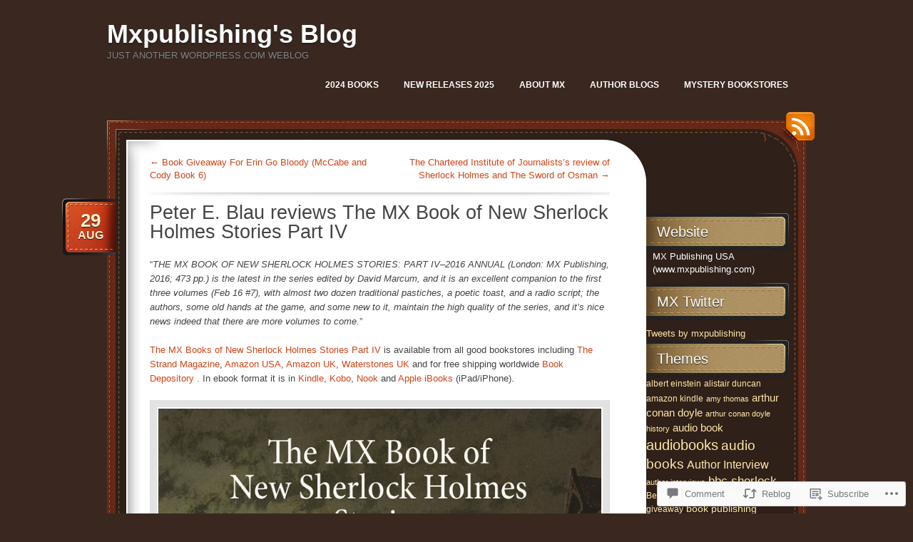

--- FILE ---
content_type: text/html; charset=UTF-8
request_url: https://mxpublishing.me/2016/08/29/peter-e-blau-reviews-the-mx-book-of-new-sherlock-holmes-stories-part-iv/
body_size: 26025
content:
<!DOCTYPE html>
<!--[if IE 7]>
<html id="ie7" lang="en">
<![endif]-->
<!--[if (!IE 7)]><!-->
<html lang="en">
<!--<![endif]-->
<head>
<meta charset="UTF-8" />
<title>Peter E. Blau reviews The MX Book of New Sherlock Holmes Stories Part IV | Mxpublishing&#039;s Blog</title>
<link rel="profile" href="http://gmpg.org/xfn/11" />
<link rel="pingback" href="https://mxpublishing.me/xmlrpc.php" />
<meta name='robots' content='max-image-preview:large' />

<!-- Async WordPress.com Remote Login -->
<script id="wpcom_remote_login_js">
var wpcom_remote_login_extra_auth = '';
function wpcom_remote_login_remove_dom_node_id( element_id ) {
	var dom_node = document.getElementById( element_id );
	if ( dom_node ) { dom_node.parentNode.removeChild( dom_node ); }
}
function wpcom_remote_login_remove_dom_node_classes( class_name ) {
	var dom_nodes = document.querySelectorAll( '.' + class_name );
	for ( var i = 0; i < dom_nodes.length; i++ ) {
		dom_nodes[ i ].parentNode.removeChild( dom_nodes[ i ] );
	}
}
function wpcom_remote_login_final_cleanup() {
	wpcom_remote_login_remove_dom_node_classes( "wpcom_remote_login_msg" );
	wpcom_remote_login_remove_dom_node_id( "wpcom_remote_login_key" );
	wpcom_remote_login_remove_dom_node_id( "wpcom_remote_login_validate" );
	wpcom_remote_login_remove_dom_node_id( "wpcom_remote_login_js" );
	wpcom_remote_login_remove_dom_node_id( "wpcom_request_access_iframe" );
	wpcom_remote_login_remove_dom_node_id( "wpcom_request_access_styles" );
}

// Watch for messages back from the remote login
window.addEventListener( "message", function( e ) {
	if ( e.origin === "https://r-login.wordpress.com" ) {
		var data = {};
		try {
			data = JSON.parse( e.data );
		} catch( e ) {
			wpcom_remote_login_final_cleanup();
			return;
		}

		if ( data.msg === 'LOGIN' ) {
			// Clean up the login check iframe
			wpcom_remote_login_remove_dom_node_id( "wpcom_remote_login_key" );

			var id_regex = new RegExp( /^[0-9]+$/ );
			var token_regex = new RegExp( /^.*|.*|.*$/ );
			if (
				token_regex.test( data.token )
				&& id_regex.test( data.wpcomid )
			) {
				// We have everything we need to ask for a login
				var script = document.createElement( "script" );
				script.setAttribute( "id", "wpcom_remote_login_validate" );
				script.src = '/remote-login.php?wpcom_remote_login=validate'
					+ '&wpcomid=' + data.wpcomid
					+ '&token=' + encodeURIComponent( data.token )
					+ '&host=' + window.location.protocol
					+ '//' + window.location.hostname
					+ '&postid=2095'
					+ '&is_singular=1';
				document.body.appendChild( script );
			}

			return;
		}

		// Safari ITP, not logged in, so redirect
		if ( data.msg === 'LOGIN-REDIRECT' ) {
			window.location = 'https://wordpress.com/log-in?redirect_to=' + window.location.href;
			return;
		}

		// Safari ITP, storage access failed, remove the request
		if ( data.msg === 'LOGIN-REMOVE' ) {
			var css_zap = 'html { -webkit-transition: margin-top 1s; transition: margin-top 1s; } /* 9001 */ html { margin-top: 0 !important; } * html body { margin-top: 0 !important; } @media screen and ( max-width: 782px ) { html { margin-top: 0 !important; } * html body { margin-top: 0 !important; } }';
			var style_zap = document.createElement( 'style' );
			style_zap.type = 'text/css';
			style_zap.appendChild( document.createTextNode( css_zap ) );
			document.body.appendChild( style_zap );

			var e = document.getElementById( 'wpcom_request_access_iframe' );
			e.parentNode.removeChild( e );

			document.cookie = 'wordpress_com_login_access=denied; path=/; max-age=31536000';

			return;
		}

		// Safari ITP
		if ( data.msg === 'REQUEST_ACCESS' ) {
			console.log( 'request access: safari' );

			// Check ITP iframe enable/disable knob
			if ( wpcom_remote_login_extra_auth !== 'safari_itp_iframe' ) {
				return;
			}

			// If we are in a "private window" there is no ITP.
			var private_window = false;
			try {
				var opendb = window.openDatabase( null, null, null, null );
			} catch( e ) {
				private_window = true;
			}

			if ( private_window ) {
				console.log( 'private window' );
				return;
			}

			var iframe = document.createElement( 'iframe' );
			iframe.id = 'wpcom_request_access_iframe';
			iframe.setAttribute( 'scrolling', 'no' );
			iframe.setAttribute( 'sandbox', 'allow-storage-access-by-user-activation allow-scripts allow-same-origin allow-top-navigation-by-user-activation' );
			iframe.src = 'https://r-login.wordpress.com/remote-login.php?wpcom_remote_login=request_access&origin=' + encodeURIComponent( data.origin ) + '&wpcomid=' + encodeURIComponent( data.wpcomid );

			var css = 'html { -webkit-transition: margin-top 1s; transition: margin-top 1s; } /* 9001 */ html { margin-top: 46px !important; } * html body { margin-top: 46px !important; } @media screen and ( max-width: 660px ) { html { margin-top: 71px !important; } * html body { margin-top: 71px !important; } #wpcom_request_access_iframe { display: block; height: 71px !important; } } #wpcom_request_access_iframe { border: 0px; height: 46px; position: fixed; top: 0; left: 0; width: 100%; min-width: 100%; z-index: 99999; background: #23282d; } ';

			var style = document.createElement( 'style' );
			style.type = 'text/css';
			style.id = 'wpcom_request_access_styles';
			style.appendChild( document.createTextNode( css ) );
			document.body.appendChild( style );

			document.body.appendChild( iframe );
		}

		if ( data.msg === 'DONE' ) {
			wpcom_remote_login_final_cleanup();
		}
	}
}, false );

// Inject the remote login iframe after the page has had a chance to load
// more critical resources
window.addEventListener( "DOMContentLoaded", function( e ) {
	var iframe = document.createElement( "iframe" );
	iframe.style.display = "none";
	iframe.setAttribute( "scrolling", "no" );
	iframe.setAttribute( "id", "wpcom_remote_login_key" );
	iframe.src = "https://r-login.wordpress.com/remote-login.php"
		+ "?wpcom_remote_login=key"
		+ "&origin=aHR0cHM6Ly9teHB1Ymxpc2hpbmcubWU%3D"
		+ "&wpcomid=9557267"
		+ "&time=" + Math.floor( Date.now() / 1000 );
	document.body.appendChild( iframe );
}, false );
</script>
<link rel='dns-prefetch' href='//s0.wp.com' />
<link rel='dns-prefetch' href='//widgets.wp.com' />
<link rel='dns-prefetch' href='//wordpress.com' />
<link rel="alternate" type="application/rss+xml" title="Mxpublishing&#039;s Blog &raquo; Feed" href="https://mxpublishing.me/feed/" />
<link rel="alternate" type="application/rss+xml" title="Mxpublishing&#039;s Blog &raquo; Comments Feed" href="https://mxpublishing.me/comments/feed/" />
<link rel="alternate" type="application/rss+xml" title="Mxpublishing&#039;s Blog &raquo; Peter E. Blau reviews The MX Book of New Sherlock Holmes Stories Part&nbsp;IV Comments Feed" href="https://mxpublishing.me/2016/08/29/peter-e-blau-reviews-the-mx-book-of-new-sherlock-holmes-stories-part-iv/feed/" />
	<script type="text/javascript">
		/* <![CDATA[ */
		function addLoadEvent(func) {
			var oldonload = window.onload;
			if (typeof window.onload != 'function') {
				window.onload = func;
			} else {
				window.onload = function () {
					oldonload();
					func();
				}
			}
		}
		/* ]]> */
	</script>
	<link crossorigin='anonymous' rel='stylesheet' id='all-css-0-1' href='/_static/??-eJxtzEkKgDAMQNELWYNjcSGeRdog1Q7BpHh9UQRBXD74fDhImRQFo0DIinxeXGRYUWg222PgHCEkmz0y7OhnQasosXxUGuYC/o/ebfh+b135FMZKd02th77t1hMpiDR+&cssminify=yes' type='text/css' media='all' />
<style id='wp-emoji-styles-inline-css'>

	img.wp-smiley, img.emoji {
		display: inline !important;
		border: none !important;
		box-shadow: none !important;
		height: 1em !important;
		width: 1em !important;
		margin: 0 0.07em !important;
		vertical-align: -0.1em !important;
		background: none !important;
		padding: 0 !important;
	}
/*# sourceURL=wp-emoji-styles-inline-css */
</style>
<link crossorigin='anonymous' rel='stylesheet' id='all-css-2-1' href='/wp-content/plugins/gutenberg-core/v22.2.0/build/styles/block-library/style.css?m=1764855221i&cssminify=yes' type='text/css' media='all' />
<style id='wp-block-library-inline-css'>
.has-text-align-justify {
	text-align:justify;
}
.has-text-align-justify{text-align:justify;}

/*# sourceURL=wp-block-library-inline-css */
</style><style id='global-styles-inline-css'>
:root{--wp--preset--aspect-ratio--square: 1;--wp--preset--aspect-ratio--4-3: 4/3;--wp--preset--aspect-ratio--3-4: 3/4;--wp--preset--aspect-ratio--3-2: 3/2;--wp--preset--aspect-ratio--2-3: 2/3;--wp--preset--aspect-ratio--16-9: 16/9;--wp--preset--aspect-ratio--9-16: 9/16;--wp--preset--color--black: #000000;--wp--preset--color--cyan-bluish-gray: #abb8c3;--wp--preset--color--white: #ffffff;--wp--preset--color--pale-pink: #f78da7;--wp--preset--color--vivid-red: #cf2e2e;--wp--preset--color--luminous-vivid-orange: #ff6900;--wp--preset--color--luminous-vivid-amber: #fcb900;--wp--preset--color--light-green-cyan: #7bdcb5;--wp--preset--color--vivid-green-cyan: #00d084;--wp--preset--color--pale-cyan-blue: #8ed1fc;--wp--preset--color--vivid-cyan-blue: #0693e3;--wp--preset--color--vivid-purple: #9b51e0;--wp--preset--gradient--vivid-cyan-blue-to-vivid-purple: linear-gradient(135deg,rgb(6,147,227) 0%,rgb(155,81,224) 100%);--wp--preset--gradient--light-green-cyan-to-vivid-green-cyan: linear-gradient(135deg,rgb(122,220,180) 0%,rgb(0,208,130) 100%);--wp--preset--gradient--luminous-vivid-amber-to-luminous-vivid-orange: linear-gradient(135deg,rgb(252,185,0) 0%,rgb(255,105,0) 100%);--wp--preset--gradient--luminous-vivid-orange-to-vivid-red: linear-gradient(135deg,rgb(255,105,0) 0%,rgb(207,46,46) 100%);--wp--preset--gradient--very-light-gray-to-cyan-bluish-gray: linear-gradient(135deg,rgb(238,238,238) 0%,rgb(169,184,195) 100%);--wp--preset--gradient--cool-to-warm-spectrum: linear-gradient(135deg,rgb(74,234,220) 0%,rgb(151,120,209) 20%,rgb(207,42,186) 40%,rgb(238,44,130) 60%,rgb(251,105,98) 80%,rgb(254,248,76) 100%);--wp--preset--gradient--blush-light-purple: linear-gradient(135deg,rgb(255,206,236) 0%,rgb(152,150,240) 100%);--wp--preset--gradient--blush-bordeaux: linear-gradient(135deg,rgb(254,205,165) 0%,rgb(254,45,45) 50%,rgb(107,0,62) 100%);--wp--preset--gradient--luminous-dusk: linear-gradient(135deg,rgb(255,203,112) 0%,rgb(199,81,192) 50%,rgb(65,88,208) 100%);--wp--preset--gradient--pale-ocean: linear-gradient(135deg,rgb(255,245,203) 0%,rgb(182,227,212) 50%,rgb(51,167,181) 100%);--wp--preset--gradient--electric-grass: linear-gradient(135deg,rgb(202,248,128) 0%,rgb(113,206,126) 100%);--wp--preset--gradient--midnight: linear-gradient(135deg,rgb(2,3,129) 0%,rgb(40,116,252) 100%);--wp--preset--font-size--small: 13px;--wp--preset--font-size--medium: 20px;--wp--preset--font-size--large: 36px;--wp--preset--font-size--x-large: 42px;--wp--preset--font-family--albert-sans: 'Albert Sans', sans-serif;--wp--preset--font-family--alegreya: Alegreya, serif;--wp--preset--font-family--arvo: Arvo, serif;--wp--preset--font-family--bodoni-moda: 'Bodoni Moda', serif;--wp--preset--font-family--bricolage-grotesque: 'Bricolage Grotesque', sans-serif;--wp--preset--font-family--cabin: Cabin, sans-serif;--wp--preset--font-family--chivo: Chivo, sans-serif;--wp--preset--font-family--commissioner: Commissioner, sans-serif;--wp--preset--font-family--cormorant: Cormorant, serif;--wp--preset--font-family--courier-prime: 'Courier Prime', monospace;--wp--preset--font-family--crimson-pro: 'Crimson Pro', serif;--wp--preset--font-family--dm-mono: 'DM Mono', monospace;--wp--preset--font-family--dm-sans: 'DM Sans', sans-serif;--wp--preset--font-family--dm-serif-display: 'DM Serif Display', serif;--wp--preset--font-family--domine: Domine, serif;--wp--preset--font-family--eb-garamond: 'EB Garamond', serif;--wp--preset--font-family--epilogue: Epilogue, sans-serif;--wp--preset--font-family--fahkwang: Fahkwang, sans-serif;--wp--preset--font-family--figtree: Figtree, sans-serif;--wp--preset--font-family--fira-sans: 'Fira Sans', sans-serif;--wp--preset--font-family--fjalla-one: 'Fjalla One', sans-serif;--wp--preset--font-family--fraunces: Fraunces, serif;--wp--preset--font-family--gabarito: Gabarito, system-ui;--wp--preset--font-family--ibm-plex-mono: 'IBM Plex Mono', monospace;--wp--preset--font-family--ibm-plex-sans: 'IBM Plex Sans', sans-serif;--wp--preset--font-family--ibarra-real-nova: 'Ibarra Real Nova', serif;--wp--preset--font-family--instrument-serif: 'Instrument Serif', serif;--wp--preset--font-family--inter: Inter, sans-serif;--wp--preset--font-family--josefin-sans: 'Josefin Sans', sans-serif;--wp--preset--font-family--jost: Jost, sans-serif;--wp--preset--font-family--libre-baskerville: 'Libre Baskerville', serif;--wp--preset--font-family--libre-franklin: 'Libre Franklin', sans-serif;--wp--preset--font-family--literata: Literata, serif;--wp--preset--font-family--lora: Lora, serif;--wp--preset--font-family--merriweather: Merriweather, serif;--wp--preset--font-family--montserrat: Montserrat, sans-serif;--wp--preset--font-family--newsreader: Newsreader, serif;--wp--preset--font-family--noto-sans-mono: 'Noto Sans Mono', sans-serif;--wp--preset--font-family--nunito: Nunito, sans-serif;--wp--preset--font-family--open-sans: 'Open Sans', sans-serif;--wp--preset--font-family--overpass: Overpass, sans-serif;--wp--preset--font-family--pt-serif: 'PT Serif', serif;--wp--preset--font-family--petrona: Petrona, serif;--wp--preset--font-family--piazzolla: Piazzolla, serif;--wp--preset--font-family--playfair-display: 'Playfair Display', serif;--wp--preset--font-family--plus-jakarta-sans: 'Plus Jakarta Sans', sans-serif;--wp--preset--font-family--poppins: Poppins, sans-serif;--wp--preset--font-family--raleway: Raleway, sans-serif;--wp--preset--font-family--roboto: Roboto, sans-serif;--wp--preset--font-family--roboto-slab: 'Roboto Slab', serif;--wp--preset--font-family--rubik: Rubik, sans-serif;--wp--preset--font-family--rufina: Rufina, serif;--wp--preset--font-family--sora: Sora, sans-serif;--wp--preset--font-family--source-sans-3: 'Source Sans 3', sans-serif;--wp--preset--font-family--source-serif-4: 'Source Serif 4', serif;--wp--preset--font-family--space-mono: 'Space Mono', monospace;--wp--preset--font-family--syne: Syne, sans-serif;--wp--preset--font-family--texturina: Texturina, serif;--wp--preset--font-family--urbanist: Urbanist, sans-serif;--wp--preset--font-family--work-sans: 'Work Sans', sans-serif;--wp--preset--spacing--20: 0.44rem;--wp--preset--spacing--30: 0.67rem;--wp--preset--spacing--40: 1rem;--wp--preset--spacing--50: 1.5rem;--wp--preset--spacing--60: 2.25rem;--wp--preset--spacing--70: 3.38rem;--wp--preset--spacing--80: 5.06rem;--wp--preset--shadow--natural: 6px 6px 9px rgba(0, 0, 0, 0.2);--wp--preset--shadow--deep: 12px 12px 50px rgba(0, 0, 0, 0.4);--wp--preset--shadow--sharp: 6px 6px 0px rgba(0, 0, 0, 0.2);--wp--preset--shadow--outlined: 6px 6px 0px -3px rgb(255, 255, 255), 6px 6px rgb(0, 0, 0);--wp--preset--shadow--crisp: 6px 6px 0px rgb(0, 0, 0);}:where(.is-layout-flex){gap: 0.5em;}:where(.is-layout-grid){gap: 0.5em;}body .is-layout-flex{display: flex;}.is-layout-flex{flex-wrap: wrap;align-items: center;}.is-layout-flex > :is(*, div){margin: 0;}body .is-layout-grid{display: grid;}.is-layout-grid > :is(*, div){margin: 0;}:where(.wp-block-columns.is-layout-flex){gap: 2em;}:where(.wp-block-columns.is-layout-grid){gap: 2em;}:where(.wp-block-post-template.is-layout-flex){gap: 1.25em;}:where(.wp-block-post-template.is-layout-grid){gap: 1.25em;}.has-black-color{color: var(--wp--preset--color--black) !important;}.has-cyan-bluish-gray-color{color: var(--wp--preset--color--cyan-bluish-gray) !important;}.has-white-color{color: var(--wp--preset--color--white) !important;}.has-pale-pink-color{color: var(--wp--preset--color--pale-pink) !important;}.has-vivid-red-color{color: var(--wp--preset--color--vivid-red) !important;}.has-luminous-vivid-orange-color{color: var(--wp--preset--color--luminous-vivid-orange) !important;}.has-luminous-vivid-amber-color{color: var(--wp--preset--color--luminous-vivid-amber) !important;}.has-light-green-cyan-color{color: var(--wp--preset--color--light-green-cyan) !important;}.has-vivid-green-cyan-color{color: var(--wp--preset--color--vivid-green-cyan) !important;}.has-pale-cyan-blue-color{color: var(--wp--preset--color--pale-cyan-blue) !important;}.has-vivid-cyan-blue-color{color: var(--wp--preset--color--vivid-cyan-blue) !important;}.has-vivid-purple-color{color: var(--wp--preset--color--vivid-purple) !important;}.has-black-background-color{background-color: var(--wp--preset--color--black) !important;}.has-cyan-bluish-gray-background-color{background-color: var(--wp--preset--color--cyan-bluish-gray) !important;}.has-white-background-color{background-color: var(--wp--preset--color--white) !important;}.has-pale-pink-background-color{background-color: var(--wp--preset--color--pale-pink) !important;}.has-vivid-red-background-color{background-color: var(--wp--preset--color--vivid-red) !important;}.has-luminous-vivid-orange-background-color{background-color: var(--wp--preset--color--luminous-vivid-orange) !important;}.has-luminous-vivid-amber-background-color{background-color: var(--wp--preset--color--luminous-vivid-amber) !important;}.has-light-green-cyan-background-color{background-color: var(--wp--preset--color--light-green-cyan) !important;}.has-vivid-green-cyan-background-color{background-color: var(--wp--preset--color--vivid-green-cyan) !important;}.has-pale-cyan-blue-background-color{background-color: var(--wp--preset--color--pale-cyan-blue) !important;}.has-vivid-cyan-blue-background-color{background-color: var(--wp--preset--color--vivid-cyan-blue) !important;}.has-vivid-purple-background-color{background-color: var(--wp--preset--color--vivid-purple) !important;}.has-black-border-color{border-color: var(--wp--preset--color--black) !important;}.has-cyan-bluish-gray-border-color{border-color: var(--wp--preset--color--cyan-bluish-gray) !important;}.has-white-border-color{border-color: var(--wp--preset--color--white) !important;}.has-pale-pink-border-color{border-color: var(--wp--preset--color--pale-pink) !important;}.has-vivid-red-border-color{border-color: var(--wp--preset--color--vivid-red) !important;}.has-luminous-vivid-orange-border-color{border-color: var(--wp--preset--color--luminous-vivid-orange) !important;}.has-luminous-vivid-amber-border-color{border-color: var(--wp--preset--color--luminous-vivid-amber) !important;}.has-light-green-cyan-border-color{border-color: var(--wp--preset--color--light-green-cyan) !important;}.has-vivid-green-cyan-border-color{border-color: var(--wp--preset--color--vivid-green-cyan) !important;}.has-pale-cyan-blue-border-color{border-color: var(--wp--preset--color--pale-cyan-blue) !important;}.has-vivid-cyan-blue-border-color{border-color: var(--wp--preset--color--vivid-cyan-blue) !important;}.has-vivid-purple-border-color{border-color: var(--wp--preset--color--vivid-purple) !important;}.has-vivid-cyan-blue-to-vivid-purple-gradient-background{background: var(--wp--preset--gradient--vivid-cyan-blue-to-vivid-purple) !important;}.has-light-green-cyan-to-vivid-green-cyan-gradient-background{background: var(--wp--preset--gradient--light-green-cyan-to-vivid-green-cyan) !important;}.has-luminous-vivid-amber-to-luminous-vivid-orange-gradient-background{background: var(--wp--preset--gradient--luminous-vivid-amber-to-luminous-vivid-orange) !important;}.has-luminous-vivid-orange-to-vivid-red-gradient-background{background: var(--wp--preset--gradient--luminous-vivid-orange-to-vivid-red) !important;}.has-very-light-gray-to-cyan-bluish-gray-gradient-background{background: var(--wp--preset--gradient--very-light-gray-to-cyan-bluish-gray) !important;}.has-cool-to-warm-spectrum-gradient-background{background: var(--wp--preset--gradient--cool-to-warm-spectrum) !important;}.has-blush-light-purple-gradient-background{background: var(--wp--preset--gradient--blush-light-purple) !important;}.has-blush-bordeaux-gradient-background{background: var(--wp--preset--gradient--blush-bordeaux) !important;}.has-luminous-dusk-gradient-background{background: var(--wp--preset--gradient--luminous-dusk) !important;}.has-pale-ocean-gradient-background{background: var(--wp--preset--gradient--pale-ocean) !important;}.has-electric-grass-gradient-background{background: var(--wp--preset--gradient--electric-grass) !important;}.has-midnight-gradient-background{background: var(--wp--preset--gradient--midnight) !important;}.has-small-font-size{font-size: var(--wp--preset--font-size--small) !important;}.has-medium-font-size{font-size: var(--wp--preset--font-size--medium) !important;}.has-large-font-size{font-size: var(--wp--preset--font-size--large) !important;}.has-x-large-font-size{font-size: var(--wp--preset--font-size--x-large) !important;}.has-albert-sans-font-family{font-family: var(--wp--preset--font-family--albert-sans) !important;}.has-alegreya-font-family{font-family: var(--wp--preset--font-family--alegreya) !important;}.has-arvo-font-family{font-family: var(--wp--preset--font-family--arvo) !important;}.has-bodoni-moda-font-family{font-family: var(--wp--preset--font-family--bodoni-moda) !important;}.has-bricolage-grotesque-font-family{font-family: var(--wp--preset--font-family--bricolage-grotesque) !important;}.has-cabin-font-family{font-family: var(--wp--preset--font-family--cabin) !important;}.has-chivo-font-family{font-family: var(--wp--preset--font-family--chivo) !important;}.has-commissioner-font-family{font-family: var(--wp--preset--font-family--commissioner) !important;}.has-cormorant-font-family{font-family: var(--wp--preset--font-family--cormorant) !important;}.has-courier-prime-font-family{font-family: var(--wp--preset--font-family--courier-prime) !important;}.has-crimson-pro-font-family{font-family: var(--wp--preset--font-family--crimson-pro) !important;}.has-dm-mono-font-family{font-family: var(--wp--preset--font-family--dm-mono) !important;}.has-dm-sans-font-family{font-family: var(--wp--preset--font-family--dm-sans) !important;}.has-dm-serif-display-font-family{font-family: var(--wp--preset--font-family--dm-serif-display) !important;}.has-domine-font-family{font-family: var(--wp--preset--font-family--domine) !important;}.has-eb-garamond-font-family{font-family: var(--wp--preset--font-family--eb-garamond) !important;}.has-epilogue-font-family{font-family: var(--wp--preset--font-family--epilogue) !important;}.has-fahkwang-font-family{font-family: var(--wp--preset--font-family--fahkwang) !important;}.has-figtree-font-family{font-family: var(--wp--preset--font-family--figtree) !important;}.has-fira-sans-font-family{font-family: var(--wp--preset--font-family--fira-sans) !important;}.has-fjalla-one-font-family{font-family: var(--wp--preset--font-family--fjalla-one) !important;}.has-fraunces-font-family{font-family: var(--wp--preset--font-family--fraunces) !important;}.has-gabarito-font-family{font-family: var(--wp--preset--font-family--gabarito) !important;}.has-ibm-plex-mono-font-family{font-family: var(--wp--preset--font-family--ibm-plex-mono) !important;}.has-ibm-plex-sans-font-family{font-family: var(--wp--preset--font-family--ibm-plex-sans) !important;}.has-ibarra-real-nova-font-family{font-family: var(--wp--preset--font-family--ibarra-real-nova) !important;}.has-instrument-serif-font-family{font-family: var(--wp--preset--font-family--instrument-serif) !important;}.has-inter-font-family{font-family: var(--wp--preset--font-family--inter) !important;}.has-josefin-sans-font-family{font-family: var(--wp--preset--font-family--josefin-sans) !important;}.has-jost-font-family{font-family: var(--wp--preset--font-family--jost) !important;}.has-libre-baskerville-font-family{font-family: var(--wp--preset--font-family--libre-baskerville) !important;}.has-libre-franklin-font-family{font-family: var(--wp--preset--font-family--libre-franklin) !important;}.has-literata-font-family{font-family: var(--wp--preset--font-family--literata) !important;}.has-lora-font-family{font-family: var(--wp--preset--font-family--lora) !important;}.has-merriweather-font-family{font-family: var(--wp--preset--font-family--merriweather) !important;}.has-montserrat-font-family{font-family: var(--wp--preset--font-family--montserrat) !important;}.has-newsreader-font-family{font-family: var(--wp--preset--font-family--newsreader) !important;}.has-noto-sans-mono-font-family{font-family: var(--wp--preset--font-family--noto-sans-mono) !important;}.has-nunito-font-family{font-family: var(--wp--preset--font-family--nunito) !important;}.has-open-sans-font-family{font-family: var(--wp--preset--font-family--open-sans) !important;}.has-overpass-font-family{font-family: var(--wp--preset--font-family--overpass) !important;}.has-pt-serif-font-family{font-family: var(--wp--preset--font-family--pt-serif) !important;}.has-petrona-font-family{font-family: var(--wp--preset--font-family--petrona) !important;}.has-piazzolla-font-family{font-family: var(--wp--preset--font-family--piazzolla) !important;}.has-playfair-display-font-family{font-family: var(--wp--preset--font-family--playfair-display) !important;}.has-plus-jakarta-sans-font-family{font-family: var(--wp--preset--font-family--plus-jakarta-sans) !important;}.has-poppins-font-family{font-family: var(--wp--preset--font-family--poppins) !important;}.has-raleway-font-family{font-family: var(--wp--preset--font-family--raleway) !important;}.has-roboto-font-family{font-family: var(--wp--preset--font-family--roboto) !important;}.has-roboto-slab-font-family{font-family: var(--wp--preset--font-family--roboto-slab) !important;}.has-rubik-font-family{font-family: var(--wp--preset--font-family--rubik) !important;}.has-rufina-font-family{font-family: var(--wp--preset--font-family--rufina) !important;}.has-sora-font-family{font-family: var(--wp--preset--font-family--sora) !important;}.has-source-sans-3-font-family{font-family: var(--wp--preset--font-family--source-sans-3) !important;}.has-source-serif-4-font-family{font-family: var(--wp--preset--font-family--source-serif-4) !important;}.has-space-mono-font-family{font-family: var(--wp--preset--font-family--space-mono) !important;}.has-syne-font-family{font-family: var(--wp--preset--font-family--syne) !important;}.has-texturina-font-family{font-family: var(--wp--preset--font-family--texturina) !important;}.has-urbanist-font-family{font-family: var(--wp--preset--font-family--urbanist) !important;}.has-work-sans-font-family{font-family: var(--wp--preset--font-family--work-sans) !important;}
/*# sourceURL=global-styles-inline-css */
</style>

<style id='classic-theme-styles-inline-css'>
/*! This file is auto-generated */
.wp-block-button__link{color:#fff;background-color:#32373c;border-radius:9999px;box-shadow:none;text-decoration:none;padding:calc(.667em + 2px) calc(1.333em + 2px);font-size:1.125em}.wp-block-file__button{background:#32373c;color:#fff;text-decoration:none}
/*# sourceURL=/wp-includes/css/classic-themes.min.css */
</style>
<link crossorigin='anonymous' rel='stylesheet' id='all-css-4-1' href='/_static/??-eJx9j9sOwjAIhl/ISjTzdGF8FNMD0c7RNYVuPr4sy27U7IbADx8/wJiN75NgEqBqclcfMTH4vqDqlK2AThCGaLFD0rGtZ97Af2yM4YGiOC+5EXyvI1ltjHO5ILPRSLGSkad68RrXomTrX0alecXcAK5p6d0HTKEvYKv0ZEWi/6GAiwdXYxdgwOLUWcXpS/6up1tudN2djud9c2maQ/sBK5V29A==&cssminify=yes' type='text/css' media='all' />
<link rel='stylesheet' id='verbum-gutenberg-css-css' href='https://widgets.wp.com/verbum-block-editor/block-editor.css?ver=1738686361' media='all' />
<link crossorigin='anonymous' rel='stylesheet' id='all-css-6-1' href='/_static/??-eJyNj+EKwjAMhF/IGjbQ6Q/xWWbMumralLVl+PZGBzoV1H+5S74jB2M0KCFTyOCLiVysCwlQvFfLsDuTqvTmLNVZgIMg2SmdHsO0mGXmnrwmxHIA7AUFUr4w/T5DYRkSHKlrC+d/KRdwOjVj1Ic/gFnDgQ4sVkd7r/eU3yBLYliwzU7CizAdt264oXu/q5p1vaqbars5XQFLh4ML&cssminify=yes' type='text/css' media='all' />
<link crossorigin='anonymous' rel='stylesheet' id='print-css-7-1' href='/wp-content/mu-plugins/global-print/global-print.css?m=1465851035i&cssminify=yes' type='text/css' media='print' />
<style id='jetpack-global-styles-frontend-style-inline-css'>
:root { --font-headings: unset; --font-base: unset; --font-headings-default: -apple-system,BlinkMacSystemFont,"Segoe UI",Roboto,Oxygen-Sans,Ubuntu,Cantarell,"Helvetica Neue",sans-serif; --font-base-default: -apple-system,BlinkMacSystemFont,"Segoe UI",Roboto,Oxygen-Sans,Ubuntu,Cantarell,"Helvetica Neue",sans-serif;}
/*# sourceURL=jetpack-global-styles-frontend-style-inline-css */
</style>
<link crossorigin='anonymous' rel='stylesheet' id='all-css-10-1' href='/_static/??-eJyNjcsKAjEMRX/IGtQZBxfip0hMS9sxTYppGfx7H7gRN+7ugcs5sFRHKi1Ig9Jd5R6zGMyhVaTrh8G6QFHfORhYwlvw6P39PbPENZmt4G/ROQuBKWVkxxrVvuBH1lIoz2waILJekF+HUzlupnG3nQ77YZwfuRJIaQ==&cssminify=yes' type='text/css' media='all' />
<script type="text/javascript" id="jetpack_related-posts-js-extra">
/* <![CDATA[ */
var related_posts_js_options = {"post_heading":"h4"};
//# sourceURL=jetpack_related-posts-js-extra
/* ]]> */
</script>
<script type="text/javascript" id="wpcom-actionbar-placeholder-js-extra">
/* <![CDATA[ */
var actionbardata = {"siteID":"9557267","postID":"2095","siteURL":"https://mxpublishing.me","xhrURL":"https://mxpublishing.me/wp-admin/admin-ajax.php","nonce":"e12cb40046","isLoggedIn":"","statusMessage":"","subsEmailDefault":"instantly","proxyScriptUrl":"https://s0.wp.com/wp-content/js/wpcom-proxy-request.js?m=1513050504i&amp;ver=20211021","shortlink":"https://wp.me/pE6ht-xN","i18n":{"followedText":"New posts from this site will now appear in your \u003Ca href=\"https://wordpress.com/reader\"\u003EReader\u003C/a\u003E","foldBar":"Collapse this bar","unfoldBar":"Expand this bar","shortLinkCopied":"Shortlink copied to clipboard."}};
//# sourceURL=wpcom-actionbar-placeholder-js-extra
/* ]]> */
</script>
<script type="text/javascript" id="jetpack-mu-wpcom-settings-js-before">
/* <![CDATA[ */
var JETPACK_MU_WPCOM_SETTINGS = {"assetsUrl":"https://s0.wp.com/wp-content/mu-plugins/jetpack-mu-wpcom-plugin/sun/jetpack_vendor/automattic/jetpack-mu-wpcom/src/build/"};
//# sourceURL=jetpack-mu-wpcom-settings-js-before
/* ]]> */
</script>
<script crossorigin='anonymous' type='text/javascript'  src='/_static/??/wp-content/mu-plugins/jetpack-plugin/sun/_inc/build/related-posts/related-posts.min.js,/wp-content/js/rlt-proxy.js?m=1755011788j'></script>
<script type="text/javascript" id="rlt-proxy-js-after">
/* <![CDATA[ */
	rltInitialize( {"token":null,"iframeOrigins":["https:\/\/widgets.wp.com"]} );
//# sourceURL=rlt-proxy-js-after
/* ]]> */
</script>
<link rel="EditURI" type="application/rsd+xml" title="RSD" href="https://mxpublishing.wordpress.com/xmlrpc.php?rsd" />
<meta name="generator" content="WordPress.com" />
<link rel="canonical" href="https://mxpublishing.me/2016/08/29/peter-e-blau-reviews-the-mx-book-of-new-sherlock-holmes-stories-part-iv/" />
<link rel='shortlink' href='https://wp.me/pE6ht-xN' />
<link rel="alternate" type="application/json+oembed" href="https://public-api.wordpress.com/oembed/?format=json&amp;url=https%3A%2F%2Fmxpublishing.me%2F2016%2F08%2F29%2Fpeter-e-blau-reviews-the-mx-book-of-new-sherlock-holmes-stories-part-iv%2F&amp;for=wpcom-auto-discovery" /><link rel="alternate" type="application/xml+oembed" href="https://public-api.wordpress.com/oembed/?format=xml&amp;url=https%3A%2F%2Fmxpublishing.me%2F2016%2F08%2F29%2Fpeter-e-blau-reviews-the-mx-book-of-new-sherlock-holmes-stories-part-iv%2F&amp;for=wpcom-auto-discovery" />
<!-- Jetpack Open Graph Tags -->
<meta property="og:type" content="article" />
<meta property="og:title" content="Peter E. Blau reviews The MX Book of New Sherlock Holmes Stories Part IV" />
<meta property="og:url" content="https://mxpublishing.me/2016/08/29/peter-e-blau-reviews-the-mx-book-of-new-sherlock-holmes-stories-part-iv/" />
<meta property="og:description" content="“THE MX BOOK OF NEW SHERLOCK HOLMES STORIES: PART IV–2016 ANNUAL (London: MX Publishing, 2016; 473 pp.) is the latest in the series edited by David Marcum, and it is an excellent companion to the f…" />
<meta property="article:published_time" content="2016-08-29T18:49:59+00:00" />
<meta property="article:modified_time" content="2016-08-29T18:49:59+00:00" />
<meta property="og:site_name" content="Mxpublishing&#039;s Blog" />
<meta property="og:image" content="https://mxpublishing.me/wp-content/uploads/2016/04/9781780929286.jpg" />
<meta property="og:image:width" content="666" />
<meta property="og:image:height" content="1000" />
<meta property="og:image:alt" content="9781780929286" />
<meta property="og:locale" content="en_US" />
<meta property="article:publisher" content="https://www.facebook.com/WordPresscom" />
<meta name="twitter:creator" content="@mxpublishing" />
<meta name="twitter:site" content="@mxpublishing" />
<meta name="twitter:text:title" content="Peter E. Blau reviews The MX Book of New Sherlock Holmes Stories Part&nbsp;IV" />
<meta name="twitter:image" content="https://mxpublishing.me/wp-content/uploads/2016/04/9781780929286.jpg?w=640" />
<meta name="twitter:image:alt" content="9781780929286" />
<meta name="twitter:card" content="summary_large_image" />

<!-- End Jetpack Open Graph Tags -->
<link rel="shortcut icon" type="image/x-icon" href="https://s0.wp.com/i/favicon.ico?m=1713425267i" sizes="16x16 24x24 32x32 48x48" />
<link rel="icon" type="image/x-icon" href="https://s0.wp.com/i/favicon.ico?m=1713425267i" sizes="16x16 24x24 32x32 48x48" />
<link rel="apple-touch-icon" href="https://s0.wp.com/i/webclip.png?m=1713868326i" />
<link rel='openid.server' href='https://mxpublishing.me/?openidserver=1' />
<link rel='openid.delegate' href='https://mxpublishing.me/' />
<link rel="search" type="application/opensearchdescription+xml" href="https://mxpublishing.me/osd.xml" title="Mxpublishing&#039;s Blog" />
<link rel="search" type="application/opensearchdescription+xml" href="https://s1.wp.com/opensearch.xml" title="WordPress.com" />
<meta name="description" content="“THE MX BOOK OF NEW SHERLOCK HOLMES STORIES: PART IV–2016 ANNUAL (London: MX Publishing, 2016; 473 pp.) is the latest in the series edited by David Marcum, and it is an excellent companion to the first three volumes (Feb 16 #7), with almost two dozen traditional pastiches, a poetic toast, and a radio script; the authors, some&hellip;" />
<link crossorigin='anonymous' rel='stylesheet' id='all-css-0-3' href='/_static/??-eJyNjM0KgzAQBl9I/ag/lR6KjyK6LhJNNsHN4uuXQuvZ4wzD4EwlRcksGcHK5G11otg4p4n2H0NNMDohzD7SrtDTJT4qUi1wexDiYp4VNB3RlP3V/MX3N4T3o++aun892277AK5vOq4=&cssminify=yes' type='text/css' media='all' />
</head>
<body class="wp-singular post-template-default single single-post postid-2095 single-format-standard wp-theme-pubchoco customizer-styles-applied color-default jetpack-reblog-enabled">

<div id="page">
	<div id="header" class="clear-fix">
		<div id="logo">
						<h3 id="site-title">
				<span>
					<a href="https://mxpublishing.me/" title="Mxpublishing&#039;s Blog" rel="home">Mxpublishing&#039;s Blog</a>
				</span>
			</h3>
			<div class="description">Just another WordPress.com weblog</div>

		</div><!-- #logo -->

		<div id="nav">
			<ul id="menu-menu-1" class="menu"><li id="menu-item-2379" class="menu-item menu-item-type-post_type menu-item-object-page menu-item-2379"><a href="https://mxpublishing.me/2014-new-books/">2024 Books</a></li>
<li id="menu-item-2378" class="menu-item menu-item-type-post_type menu-item-object-page menu-item-2378"><a href="https://mxpublishing.me/new-for-2022/">New Releases 2025</a></li>
<li id="menu-item-2380" class="menu-item menu-item-type-post_type menu-item-object-page menu-item-2380"><a href="https://mxpublishing.me/about/">About MX</a></li>
<li id="menu-item-2381" class="menu-item menu-item-type-post_type menu-item-object-page menu-item-2381"><a href="https://mxpublishing.me/author-blogs/">Author Blogs</a></li>
<li id="menu-item-2382" class="menu-item menu-item-type-post_type menu-item-object-page menu-item-2382"><a href="https://mxpublishing.me/mystery-bookstores/">Mystery Bookstores</a></li>
</ul>		</div><!-- #nav -->

	</div><!-- #header -->

	<div id="main">
		<a href="https://mxpublishing.me/feed/rss/" id="rss-link">RSS</a>
		<div id="main-top">
			<div id="main-bot" class="clear-fix">
				<div id="content">
	<div class="post-navigation clear-fix">
		<div class="nav-previous">
			<a href="https://mxpublishing.me/2016/08/26/book-giveaway-for-erin-go-bloody-mccabe-and-cody-book-6/" rel="prev"><span class="meta-nav">&larr;</span> Book Giveaway For Erin Go Bloody (McCabe and Cody Book&nbsp;6)</a>		</div>
		<div class="nav-next">
			<a href="https://mxpublishing.me/2016/09/02/the-chartered-institute-of-journalistss-review-of-sherlock-holmes-and-the-sword-of-osman/" rel="next">The Chartered Institute of Journalists&#8217;s review of Sherlock Holmes and The Sword of&nbsp;Osman <span class="meta-nav">&rarr;</span></a>		</div>
	</div><!-- .post-navigation -->

	<div class="post post-2095 type-post status-publish format-standard hentry category-book-reviews category-sherlock-holmes-and-arthur-conan-doyle category-uncategorized tag-book-review tag-sherlock-holmes">

		
				<h2 class="post-title">
							Peter E. Blau reviews The MX Book of New Sherlock Holmes Stories Part&nbsp;IV					</h2>
	
				<div class="date">
			<div class="bg">
									<span class="day">29</span>
					<span>Aug</span>
							</div>
		</div><!-- .date -->
	
	<div class="entry">
		
		<p>“<i>THE MX BOOK OF NEW SHERLOCK HOLMES STORIES: PART IV–2016 ANNUAL (London: MX Publishing, 2016; 473 pp.) is the latest in the series edited by David Marcum, and it is an excellent companion to the first three volumes (Feb 16 #7), with almost two dozen traditional pastiches, a poetic toast, and a radio script; the authors, some old hands at the game, and some new to it, maintain the high quality of the series, and it’s nice news indeed that there are more volumes to come.</i>”</p>
<p><a href="http://t.umblr.com/redirect?z=http%3A%2F%2Fwww.mxpublishing.com%2Fproduct%2F9781780929293%2F&amp;t=ZTM5OGYyZmRjNzgyZGM5ZmFjZGFlZmVhNjg2YzdiMzAyNzZkMWVkZSxyckRzc0Y0eA%3D%3D" target="_blank">The MX Books of New Sherlock Holmes Stories Part IV </a>is available from all good bookstores including <a href="http://t.umblr.com/redirect?z=https%3A%2F%2Fwww.strandmag.com%2Fproduct%2Fthe-mx-book-of-new-sherlock-holmes-stories-part-iv-hardcover-paperback%2F&amp;t=NTJkYjdlZDc4NzY3MzhmNGRmNjk4MDdlZWMwZmE1Yjk1MDZkMWIzOCxyckRzc0Y0eA%3D%3D" target="_blank">The Strand Magazine</a>, <a href="http://t.umblr.com/redirect?z=http%3A%2F%2Fwww.amazon.com%2FBook-Sherlock-Holmes-Stories-Part%2Fdp%2F1780929293%2F&amp;t=YTA0MjI5NjJlNTY4ZjE2NzhjMzY2NGQyMmJhNjhjYWZiNzA4YzE3OSxyckRzc0Y0eA%3D%3D" target="_blank">Amazon USA</a>, <a href="http://t.umblr.com/redirect?z=https%3A%2F%2Fwww.amazon.co.uk%2FBook-Sherlock-Holmes-Stories-Part%2Fdp%2F1780929293%2F&amp;t=OWI4MjhiYzVkODI0NmVmNGJkMTNkMWMwYTlhODEzMjRkOGIwMmYxMSxyckRzc0Y0eA%3D%3D" target="_blank">Amazon UK</a>, <a href="http://t.umblr.com/redirect?z=https%3A%2F%2Fwww.waterstones.com%2Fbook%2Fthe-mx-book-of-new-sherlock-holmes-stories-part-iv%2Fdavid-marcum%2F9781780929293&amp;t=YjBlMGQ5YWY2ZDI4NjJhM2RmMDM5NTBkNTI4OWE2NTczOWE0ZWE0NCxyckRzc0Y0eA%3D%3D" target="_blank">Waterstones UK </a>and for free shipping worldwide <a href="http://t.umblr.com/redirect?z=http%3A%2F%2Fwww.bookdepository.com%2FThe-MX-Book-of-New-Sherlock-Holmes-Stories-Part-IV-2016-Annual-David-Marcum%2F9781780929293%3Fref%3Dgrid-view&amp;t=NjY1Yzk4ZGZiNjcwNzYzMDJhYjZkM2YzNGZhOGUyZmQxMGIxMWRkMSxyckRzc0Y0eA%3D%3D" target="_blank">Book Depository </a>. In ebook format it is in <a href="http://t.umblr.com/redirect?z=http%3A%2F%2Fwww.amazon.com%2FBook-Sherlock-Holmes-Stories-Part-ebook%2Fdp%2FB01EG2C42E%2F&amp;t=MDg5M2IzOWM5OTVhOTg4NTRlNDM4MmNkY2IzYmRiNmE1NDA2MzZiZSxyckRzc0Y0eA%3D%3D" target="_blank">Kindle</a>, <a href="http://t.umblr.com/redirect?z=https%3A%2F%2Fstore.kobobooks.com%2Fen-us%2Febook%2Fthe-mx-book-of-new-sherlock-holmes-stories-part-iv&amp;t=ODQ3NmU1N2JkYWVkZTYxODk1MzlhMTg5MTMwYzc3ZGJjODE4M2VkYixyckRzc0Y0eA%3D%3D" target="_blank">Kobo</a>, <a href="http://t.umblr.com/redirect?z=http%3A%2F%2Fwww.barnesandnoble.com%2Fw%2Fthe-mx-book-of-new-sherlock-holmes-stories-part-iv-david-marcum%2F1123532574%3Fean%3D9781780929309&amp;t=ZjhkODA2MjRiYjM5MDBkZDlhNmU4NmQ3N2I4MzRlMmUyY2YzMWQ0YyxyckRzc0Y0eA%3D%3D" target="_blank">Nook</a> and <a href="http://t.umblr.com/redirect?z=https%3A%2F%2Fitunes.apple.com%2Fus%2Fbook%2Fmx-book-new-sherlock-holmes%2Fid1112924801%3Fmt%3D11&amp;t=ZjQ2YTI5ZWM4OWJkMjJlM2VjY2MwMTMyZWMyNGViOTg2OGQzNDQwOCxyckRzc0Y0eA%3D%3D" target="_blank">Apple iBooks </a>(iPad/iPhone).</p>
<p><a href="http://www.mxpublishing.com/product/9781780929293/" target="_blank"><img data-attachment-id="1974" data-permalink="https://mxpublishing.me/?attachment_id=1974" data-orig-file="https://mxpublishing.me/wp-content/uploads/2016/04/9781780929286.jpg" data-orig-size="666,1000" data-comments-opened="1" data-image-meta="{&quot;aperture&quot;:&quot;0&quot;,&quot;credit&quot;:&quot;&quot;,&quot;camera&quot;:&quot;&quot;,&quot;caption&quot;:&quot;&quot;,&quot;created_timestamp&quot;:&quot;0&quot;,&quot;copyright&quot;:&quot;&quot;,&quot;focal_length&quot;:&quot;0&quot;,&quot;iso&quot;:&quot;0&quot;,&quot;shutter_speed&quot;:&quot;0&quot;,&quot;title&quot;:&quot;&quot;,&quot;orientation&quot;:&quot;1&quot;}" data-image-title="9781780929286" data-image-description="" data-image-caption="" data-medium-file="https://mxpublishing.me/wp-content/uploads/2016/04/9781780929286.jpg?w=200" data-large-file="https://mxpublishing.me/wp-content/uploads/2016/04/9781780929286.jpg?w=645" class="alignnone size-full wp-image-1974" src="https://mxpublishing.me/wp-content/uploads/2016/04/9781780929286.jpg?w=645" alt="9781780929286"   srcset="https://mxpublishing.me/wp-content/uploads/2016/04/9781780929286.jpg 666w, https://mxpublishing.me/wp-content/uploads/2016/04/9781780929286.jpg?w=100&amp;h=150 100w, https://mxpublishing.me/wp-content/uploads/2016/04/9781780929286.jpg?w=200&amp;h=300 200w" sizes="(max-width: 666px) 100vw, 666px" /></a></p>
<p>&nbsp;</p>
<div id="jp-post-flair" class="sharedaddy sd-like-enabled sd-sharing-enabled"><div class="sharedaddy sd-sharing-enabled"><div class="robots-nocontent sd-block sd-social sd-social-icon sd-sharing"><h3 class="sd-title">Share this:</h3><div class="sd-content"><ul><li class="share-tumblr"><a rel="nofollow noopener noreferrer"
				data-shared="sharing-tumblr-2095"
				class="share-tumblr sd-button share-icon no-text"
				href="https://mxpublishing.me/2016/08/29/peter-e-blau-reviews-the-mx-book-of-new-sherlock-holmes-stories-part-iv/?share=tumblr"
				target="_blank"
				aria-labelledby="sharing-tumblr-2095"
				>
				<span id="sharing-tumblr-2095" hidden>Share on Tumblr (Opens in new window)</span>
				<span>Tumblr</span>
			</a></li><li class="share-pinterest"><a rel="nofollow noopener noreferrer"
				data-shared="sharing-pinterest-2095"
				class="share-pinterest sd-button share-icon no-text"
				href="https://mxpublishing.me/2016/08/29/peter-e-blau-reviews-the-mx-book-of-new-sherlock-holmes-stories-part-iv/?share=pinterest"
				target="_blank"
				aria-labelledby="sharing-pinterest-2095"
				>
				<span id="sharing-pinterest-2095" hidden>Share on Pinterest (Opens in new window)</span>
				<span>Pinterest</span>
			</a></li><li class="share-email"><a rel="nofollow noopener noreferrer"
				data-shared="sharing-email-2095"
				class="share-email sd-button share-icon no-text"
				href="mailto:?subject=%5BShared%20Post%5D%20Peter%20E.%20Blau%20reviews%20The%20MX%20Book%20of%20New%20Sherlock%20Holmes%20Stories%20Part%20IV&#038;body=https%3A%2F%2Fmxpublishing.me%2F2016%2F08%2F29%2Fpeter-e-blau-reviews-the-mx-book-of-new-sherlock-holmes-stories-part-iv%2F&#038;share=email"
				target="_blank"
				aria-labelledby="sharing-email-2095"
				data-email-share-error-title="Do you have email set up?" data-email-share-error-text="If you&#039;re having problems sharing via email, you might not have email set up for your browser. You may need to create a new email yourself." data-email-share-nonce="21e908f55c" data-email-share-track-url="https://mxpublishing.me/2016/08/29/peter-e-blau-reviews-the-mx-book-of-new-sherlock-holmes-stories-part-iv/?share=email">
				<span id="sharing-email-2095" hidden>Email a link to a friend (Opens in new window)</span>
				<span>Email</span>
			</a></li><li class="share-twitter"><a rel="nofollow noopener noreferrer"
				data-shared="sharing-twitter-2095"
				class="share-twitter sd-button share-icon no-text"
				href="https://mxpublishing.me/2016/08/29/peter-e-blau-reviews-the-mx-book-of-new-sherlock-holmes-stories-part-iv/?share=twitter"
				target="_blank"
				aria-labelledby="sharing-twitter-2095"
				>
				<span id="sharing-twitter-2095" hidden>Share on X (Opens in new window)</span>
				<span>X</span>
			</a></li><li class="share-facebook"><a rel="nofollow noopener noreferrer"
				data-shared="sharing-facebook-2095"
				class="share-facebook sd-button share-icon no-text"
				href="https://mxpublishing.me/2016/08/29/peter-e-blau-reviews-the-mx-book-of-new-sherlock-holmes-stories-part-iv/?share=facebook"
				target="_blank"
				aria-labelledby="sharing-facebook-2095"
				>
				<span id="sharing-facebook-2095" hidden>Share on Facebook (Opens in new window)</span>
				<span>Facebook</span>
			</a></li><li class="share-linkedin"><a rel="nofollow noopener noreferrer"
				data-shared="sharing-linkedin-2095"
				class="share-linkedin sd-button share-icon no-text"
				href="https://mxpublishing.me/2016/08/29/peter-e-blau-reviews-the-mx-book-of-new-sherlock-holmes-stories-part-iv/?share=linkedin"
				target="_blank"
				aria-labelledby="sharing-linkedin-2095"
				>
				<span id="sharing-linkedin-2095" hidden>Share on LinkedIn (Opens in new window)</span>
				<span>LinkedIn</span>
			</a></li><li class="share-end"></li></ul></div></div></div><div class='sharedaddy sd-block sd-like jetpack-likes-widget-wrapper jetpack-likes-widget-unloaded' id='like-post-wrapper-9557267-2095-696ac41d714ec' data-src='//widgets.wp.com/likes/index.html?ver=20260116#blog_id=9557267&amp;post_id=2095&amp;origin=mxpublishing.wordpress.com&amp;obj_id=9557267-2095-696ac41d714ec&amp;domain=mxpublishing.me' data-name='like-post-frame-9557267-2095-696ac41d714ec' data-title='Like or Reblog'><div class='likes-widget-placeholder post-likes-widget-placeholder' style='height: 55px;'><span class='button'><span>Like</span></span> <span class='loading'>Loading...</span></div><span class='sd-text-color'></span><a class='sd-link-color'></a></div>
<div id='jp-relatedposts' class='jp-relatedposts' >
	<h3 class="jp-relatedposts-headline"><em>Related</em></h3>
</div></div>
		<div class="cl">&nbsp;</div>

		
			</div><!-- .entry -->

				<div class="meta">
			<div class="bg">
				<span class="comments-num"><a href="https://mxpublishing.me/2016/08/29/peter-e-blau-reviews-the-mx-book-of-new-sherlock-holmes-stories-part-iv/#respond">Leave a comment</a></span>
				<p>Posted by <a href="https://mxpublishing.me/author/mxpublishing/" title="Posts by mxpublishing" rel="author">mxpublishing</a> on August 29, 2016 in <a href="https://mxpublishing.me/category/book-reviews/" rel="category tag">Book Reviews</a>, <a href="https://mxpublishing.me/category/sherlock-holmes-and-arthur-conan-doyle/" rel="category tag">Sherlock Holmes and Arthur Conan Doyle</a>, <a href="https://mxpublishing.me/category/uncategorized/" rel="category tag">Uncategorized</a></p>
			</div>
			<div class="bot">&nbsp;</div>
		</div><!-- .meta -->
		<p class="tags">Tags: <a href="https://mxpublishing.me/tag/book-review/" rel="tag">book review</a>, <a href="https://mxpublishing.me/tag/sherlock-holmes/" rel="tag">sherlock holmes</a></p>	</div>
	<div class="post-navigation clear-fix">
		<div class="nav-previous">
			<a href="https://mxpublishing.me/2016/08/26/book-giveaway-for-erin-go-bloody-mccabe-and-cody-book-6/" rel="prev"><span class="meta-nav">&larr;</span> Book Giveaway For Erin Go Bloody (McCabe and Cody Book&nbsp;6)</a>		</div>
		<div class="nav-next">
			<a href="https://mxpublishing.me/2016/09/02/the-chartered-institute-of-journalistss-review-of-sherlock-holmes-and-the-sword-of-osman/" rel="next">The Chartered Institute of Journalists&#8217;s review of Sherlock Holmes and The Sword of&nbsp;Osman <span class="meta-nav">&rarr;</span></a>		</div>
	</div><!-- .post-navigation -->

	
			<div id="comments">




	<div id="respond" class="comment-respond">
		<h3 id="reply-title" class="comment-reply-title">Leave a comment <small><a rel="nofollow" id="cancel-comment-reply-link" href="/2016/08/29/peter-e-blau-reviews-the-mx-book-of-new-sherlock-holmes-stories-part-iv/#respond" style="display:none;">Cancel reply</a></small></h3><form action="https://mxpublishing.me/wp-comments-post.php" method="post" id="commentform" class="comment-form">


<div class="comment-form__verbum transparent"></div><div class="verbum-form-meta"><input type='hidden' name='comment_post_ID' value='2095' id='comment_post_ID' />
<input type='hidden' name='comment_parent' id='comment_parent' value='0' />

			<input type="hidden" name="highlander_comment_nonce" id="highlander_comment_nonce" value="6b7e902cc5" />
			<input type="hidden" name="verbum_show_subscription_modal" value="" /></div><p style="display: none;"><input type="hidden" id="akismet_comment_nonce" name="akismet_comment_nonce" value="9b73f214f3" /></p><p style="display: none !important;" class="akismet-fields-container" data-prefix="ak_"><label>&#916;<textarea name="ak_hp_textarea" cols="45" rows="8" maxlength="100"></textarea></label><input type="hidden" id="ak_js_1" name="ak_js" value="140"/><script type="text/javascript">
/* <![CDATA[ */
document.getElementById( "ak_js_1" ).setAttribute( "value", ( new Date() ).getTime() );
/* ]]> */
</script>
</p></form>	</div><!-- #respond -->
	
</div><!-- #comments -->


				</div><!-- END Content -->
				<div id="sidebar">
										<ul class="xoxo">
						<li id="text-5" class="widget widget_text"><h4 class="widgettitle">Website</h4>			<div class="textwidget">MX Publishing USA
(www.mxpublishing.com)
</div>
		</li><li id="twitter-5" class="widget widget_twitter"><h4 class="widgettitle"><a href='http://twitter.com/mxpublishing'>MX Twitter</a></h4><a class="twitter-timeline" data-height="600" data-dnt="true" href="https://twitter.com/mxpublishing">Tweets by mxpublishing</a></li><li id="wp_tag_cloud-2" class="widget wp_widget_tag_cloud"><h4 class="widgettitle">Themes</h4><a href="https://mxpublishing.me/tag/albert-einstein/" class="tag-cloud-link tag-link-193933 tag-link-position-1" style="font-size: 9.0294117647059pt;" aria-label="albert einstein (6 items)">albert einstein</a>
<a href="https://mxpublishing.me/tag/alistair-duncan/" class="tag-cloud-link tag-link-32162962 tag-link-position-2" style="font-size: 9.0294117647059pt;" aria-label="alistair duncan (6 items)">alistair duncan</a>
<a href="https://mxpublishing.me/tag/amazon-kindle/" class="tag-cloud-link tag-link-2747441 tag-link-position-3" style="font-size: 9.3725490196078pt;" aria-label="amazon kindle (7 items)">amazon kindle</a>
<a href="https://mxpublishing.me/tag/amy-thomas/" class="tag-cloud-link tag-link-5603198 tag-link-position-4" style="font-size: 8.5490196078431pt;" aria-label="amy thomas (5 items)">amy thomas</a>
<a href="https://mxpublishing.me/tag/arthur-conan-doyle/" class="tag-cloud-link tag-link-227832 tag-link-position-5" style="font-size: 11.294117647059pt;" aria-label="arthur conan doyle (14 items)">arthur conan doyle</a>
<a href="https://mxpublishing.me/tag/arthur-conan-doyle-history/" class="tag-cloud-link tag-link-48685690 tag-link-position-6" style="font-size: 8pt;" aria-label="arthur conan doyle history (4 items)">arthur conan doyle history</a>
<a href="https://mxpublishing.me/tag/audio-book/" class="tag-cloud-link tag-link-15441 tag-link-position-7" style="font-size: 11.294117647059pt;" aria-label="audio book (14 items)">audio book</a>
<a href="https://mxpublishing.me/tag/audiobooks/" class="tag-cloud-link tag-link-64174 tag-link-position-8" style="font-size: 15.137254901961pt;" aria-label="audiobooks (54 items)">audiobooks</a>
<a href="https://mxpublishing.me/tag/audio-books-2/" class="tag-cloud-link tag-link-2684366 tag-link-position-9" style="font-size: 13.901960784314pt;" aria-label="audio books (35 items)">audio books</a>
<a href="https://mxpublishing.me/tag/author-interview/" class="tag-cloud-link tag-link-553705 tag-link-position-10" style="font-size: 12.254901960784pt;" aria-label="Author Interview (20 items)">Author Interview</a>
<a href="https://mxpublishing.me/tag/author-interviews-2/" class="tag-cloud-link tag-link-35213379 tag-link-position-11" style="font-size: 8.5490196078431pt;" aria-label="author interviews (5 items)">author interviews</a>
<a href="https://mxpublishing.me/tag/bbc-sherlock/" class="tag-cloud-link tag-link-39625700 tag-link-position-12" style="font-size: 12.529411764706pt;" aria-label="bbc sherlock (22 items)">bbc sherlock</a>
<a href="https://mxpublishing.me/tag/benedict-cumberbatch/" class="tag-cloud-link tag-link-1827022 tag-link-position-13" style="font-size: 9.3725490196078pt;" aria-label="Benedict Cumberbatch (7 items)">Benedict Cumberbatch</a>
<a href="https://mxpublishing.me/tag/book-giveaway/" class="tag-cloud-link tag-link-1060955 tag-link-position-14" style="font-size: 9.3725490196078pt;" aria-label="book giveaway (7 items)">book giveaway</a>
<a href="https://mxpublishing.me/tag/book-publishing/" class="tag-cloud-link tag-link-156163 tag-link-position-15" style="font-size: 10.333333333333pt;" aria-label="book publishing (10 items)">book publishing</a>
<a href="https://mxpublishing.me/tag/book-review/" class="tag-cloud-link tag-link-7215 tag-link-position-16" style="font-size: 19.323529411765pt;" aria-label="book review (223 items)">book review</a>
<a href="https://mxpublishing.me/tag/books/" class="tag-cloud-link tag-link-178 tag-link-position-17" style="font-size: 14.725490196078pt;" aria-label="books (47 items)">books</a>
<a href="https://mxpublishing.me/tag/brian-w-pugh/" class="tag-cloud-link tag-link-239949927 tag-link-position-18" style="font-size: 9.3725490196078pt;" aria-label="Brian W. Pugh (7 items)">Brian W. Pugh</a>
<a href="https://mxpublishing.me/tag/childrens-home/" class="tag-cloud-link tag-link-1688868 tag-link-position-19" style="font-size: 9.3725490196078pt;" aria-label="children&#039;s home (7 items)">children&#039;s home</a>
<a href="https://mxpublishing.me/tag/christmas/" class="tag-cloud-link tag-link-15607 tag-link-position-20" style="font-size: 10.607843137255pt;" aria-label="christmas (11 items)">christmas</a>
<a href="https://mxpublishing.me/tag/chronology-of-arthur-conan-doyle/" class="tag-cloud-link tag-link-71465068 tag-link-position-21" style="font-size: 9.0294117647059pt;" aria-label="chronology of arthur conan doyle (6 items)">chronology of arthur conan doyle</a>
<a href="https://mxpublishing.me/tag/dan-andriacco/" class="tag-cloud-link tag-link-63711932 tag-link-position-22" style="font-size: 8.5490196078431pt;" aria-label="dan andriacco (5 items)">dan andriacco</a>
<a href="https://mxpublishing.me/tag/daniel-d-victor/" class="tag-cloud-link tag-link-485651478 tag-link-position-23" style="font-size: 10.333333333333pt;" aria-label="daniel d. victor (10 items)">daniel d. victor</a>
<a href="https://mxpublishing.me/tag/david-marcum/" class="tag-cloud-link tag-link-20073356 tag-link-position-24" style="font-size: 14.313725490196pt;" aria-label="david marcum (41 items)">david marcum</a>
<a href="https://mxpublishing.me/tag/delos/" class="tag-cloud-link tag-link-1391362 tag-link-position-25" style="font-size: 8.5490196078431pt;" aria-label="delos (5 items)">delos</a>
<a href="https://mxpublishing.me/tag/doctor-watson/" class="tag-cloud-link tag-link-2731592 tag-link-position-26" style="font-size: 8pt;" aria-label="doctor watson (4 items)">doctor watson</a>
<a href="https://mxpublishing.me/tag/dr-watson/" class="tag-cloud-link tag-link-495390 tag-link-position-27" style="font-size: 10.058823529412pt;" aria-label="dr watson (9 items)">dr watson</a>
<a href="https://mxpublishing.me/tag/ebooks/" class="tag-cloud-link tag-link-6725 tag-link-position-28" style="font-size: 8pt;" aria-label="ebooks (4 items)">ebooks</a>
<a href="https://mxpublishing.me/tag/goodreads-giveaway/" class="tag-cloud-link tag-link-50568433 tag-link-position-29" style="font-size: 10.813725490196pt;" aria-label="goodreads giveaway (12 items)">goodreads giveaway</a>
<a href="https://mxpublishing.me/tag/guy-ritchie/" class="tag-cloud-link tag-link-277868 tag-link-position-30" style="font-size: 10.333333333333pt;" aria-label="guy ritchie (10 items)">guy ritchie</a>
<a href="https://mxpublishing.me/tag/happy-life/" class="tag-cloud-link tag-link-28558 tag-link-position-31" style="font-size: 9.3725490196078pt;" aria-label="happy life (7 items)">happy life</a>
<a href="https://mxpublishing.me/tag/irene-adler/" class="tag-cloud-link tag-link-9625731 tag-link-position-32" style="font-size: 9.0294117647059pt;" aria-label="irene adler (6 items)">irene adler</a>
<a href="https://mxpublishing.me/tag/jack-the-ripper/" class="tag-cloud-link tag-link-332564 tag-link-position-33" style="font-size: 9.7156862745098pt;" aria-label="jack the ripper (8 items)">jack the ripper</a>
<a href="https://mxpublishing.me/tag/kickstarter/" class="tag-cloud-link tag-link-344761 tag-link-position-34" style="font-size: 13.21568627451pt;" aria-label="kickstarter (28 items)">kickstarter</a>
<a href="https://mxpublishing.me/tag/kindle/" class="tag-cloud-link tag-link-1017603 tag-link-position-35" style="font-size: 11.43137254902pt;" aria-label="kindle (15 items)">kindle</a>
<a href="https://mxpublishing.me/tag/lego/" class="tag-cloud-link tag-link-4220 tag-link-position-36" style="font-size: 10.607843137255pt;" aria-label="lego (11 items)">lego</a>
<a href="https://mxpublishing.me/tag/lego-sherlock-holmes/" class="tag-cloud-link tag-link-154785475 tag-link-position-37" style="font-size: 9.0294117647059pt;" aria-label="lego sherlock holmes (6 items)">lego sherlock holmes</a>
<a href="https://mxpublishing.me/tag/mark-mower/" class="tag-cloud-link tag-link-92857866 tag-link-position-38" style="font-size: 8.5490196078431pt;" aria-label="mark mower (5 items)">mark mower</a>
<a href="https://mxpublishing.me/tag/mrs-hudson/" class="tag-cloud-link tag-link-3127210 tag-link-position-39" style="font-size: 10.058823529412pt;" aria-label="mrs hudson (9 items)">mrs hudson</a>
<a href="https://mxpublishing.me/tag/mystery/" class="tag-cloud-link tag-link-13078 tag-link-position-40" style="font-size: 15.480392156863pt;" aria-label="mystery (61 items)">mystery</a>
<a href="https://mxpublishing.me/tag/nairobi/" class="tag-cloud-link tag-link-34791 tag-link-position-41" style="font-size: 9.3725490196078pt;" aria-label="nairobi (7 items)">nairobi</a>
<a href="https://mxpublishing.me/tag/nlp/" class="tag-cloud-link tag-link-47433 tag-link-position-42" style="font-size: 10.813725490196pt;" aria-label="nlp (12 items)">nlp</a>
<a href="https://mxpublishing.me/tag/nlp-coaching/" class="tag-cloud-link tag-link-469984 tag-link-position-43" style="font-size: 8pt;" aria-label="nlp coaching (4 items)">nlp coaching</a>
<a href="https://mxpublishing.me/tag/nlp-master-practitioner/" class="tag-cloud-link tag-link-9576707 tag-link-position-44" style="font-size: 9.3725490196078pt;" aria-label="nlp master practitioner (7 items)">nlp master practitioner</a>
<a href="https://mxpublishing.me/tag/orlando-pearson/" class="tag-cloud-link tag-link-567822139 tag-link-position-45" style="font-size: 8.5490196078431pt;" aria-label="orlando pearson (5 items)">orlando pearson</a>
<a href="https://mxpublishing.me/tag/peter-e-blau/" class="tag-cloud-link tag-link-177814645 tag-link-position-46" style="font-size: 9.7156862745098pt;" aria-label="peter e. blau (8 items)">peter e. blau</a>
<a href="https://mxpublishing.me/tag/philip-k-jones/" class="tag-cloud-link tag-link-68353985 tag-link-position-47" style="font-size: 8.5490196078431pt;" aria-label="philip k jones (5 items)">philip k jones</a>
<a href="https://mxpublishing.me/tag/p-james-macaluso-jr/" class="tag-cloud-link tag-link-581455214 tag-link-position-48" style="font-size: 10.607843137255pt;" aria-label="p james macaluso jr (11 items)">p james macaluso jr</a>
<a href="https://mxpublishing.me/tag/press-great-sherlock-holmes-debate/" class="tag-cloud-link tag-link-65636452 tag-link-position-49" style="font-size: 8pt;" aria-label="press great sherlock holmes debate (4 items)">press great sherlock holmes debate</a>
<a href="https://mxpublishing.me/tag/publishers-weekly/" class="tag-cloud-link tag-link-532428 tag-link-position-50" style="font-size: 8.5490196078431pt;" aria-label="publishers weekly (5 items)">publishers weekly</a>
<a href="https://mxpublishing.me/tag/ravens-reviews/" class="tag-cloud-link tag-link-148389359 tag-link-position-51" style="font-size: 10.607843137255pt;" aria-label="raven&#039;s reviews (11 items)">raven&#039;s reviews</a>
<a href="https://mxpublishing.me/tag/richard-t-ryan/" class="tag-cloud-link tag-link-526543167 tag-link-position-52" style="font-size: 11.088235294118pt;" aria-label="richard t. ryan (13 items)">richard t. ryan</a>
<a href="https://mxpublishing.me/tag/save-undershaw/" class="tag-cloud-link tag-link-43691570 tag-link-position-53" style="font-size: 9.3725490196078pt;" aria-label="save undershaw (7 items)">save undershaw</a>
<a href="https://mxpublishing.me/tag/sherlock-holmes/" class="tag-cloud-link tag-link-42347 tag-link-position-54" style="font-size: 22pt;" aria-label="sherlock holmes (554 items)">sherlock holmes</a>
<a href="https://mxpublishing.me/tag/sherlock-holmes-audio-books/" class="tag-cloud-link tag-link-36472307 tag-link-position-55" style="font-size: 9.7156862745098pt;" aria-label="sherlock holmes audio books (8 items)">sherlock holmes audio books</a>
<a href="https://mxpublishing.me/tag/sherlock-holmes-book-reviews/" class="tag-cloud-link tag-link-48602784 tag-link-position-56" style="font-size: 11.843137254902pt;" aria-label="sherlock holmes book reviews (17 items)">sherlock holmes book reviews</a>
<a href="https://mxpublishing.me/tag/sherlock-holmes-books/" class="tag-cloud-link tag-link-15159085 tag-link-position-57" style="font-size: 11.43137254902pt;" aria-label="sherlock holmes books (15 items)">sherlock holmes books</a>
<a href="https://mxpublishing.me/tag/sherlock-holmes-graphic-novel/" class="tag-cloud-link tag-link-263219115 tag-link-position-58" style="font-size: 9.0294117647059pt;" aria-label="sherlock holmes graphic novel (6 items)">sherlock holmes graphic novel</a>
<a href="https://mxpublishing.me/tag/sherlock-holmes-italia/" class="tag-cloud-link tag-link-558359029 tag-link-position-59" style="font-size: 9.0294117647059pt;" aria-label="sherlock holmes italia (6 items)">sherlock holmes italia</a>
<a href="https://mxpublishing.me/tag/sherlock-holmes-novel/" class="tag-cloud-link tag-link-29893792 tag-link-position-60" style="font-size: 8pt;" aria-label="Sherlock Holmes novel (4 items)">Sherlock Holmes novel</a>
<a href="https://mxpublishing.me/tag/sherlock-holmes-novels/" class="tag-cloud-link tag-link-62307037 tag-link-position-61" style="font-size: 11.088235294118pt;" aria-label="sherlock holmes novels (13 items)">sherlock holmes novels</a>
<a href="https://mxpublishing.me/tag/sherlock-holmes-pastiche/" class="tag-cloud-link tag-link-8268000 tag-link-position-62" style="font-size: 12.117647058824pt;" aria-label="sherlock holmes pastiche (19 items)">sherlock holmes pastiche</a>
<a href="https://mxpublishing.me/tag/sherlock-holmes-pastiches/" class="tag-cloud-link tag-link-54997930 tag-link-position-63" style="font-size: 12.392156862745pt;" aria-label="sherlock holmes pastiches (21 items)">sherlock holmes pastiches</a>
<a href="https://mxpublishing.me/tag/sherlock-holmes-play/" class="tag-cloud-link tag-link-135156563 tag-link-position-64" style="font-size: 8.5490196078431pt;" aria-label="sherlock holmes play (5 items)">sherlock holmes play</a>
<a href="https://mxpublishing.me/tag/sherlock-holmes-short-fiction/" class="tag-cloud-link tag-link-55803276 tag-link-position-65" style="font-size: 9.0294117647059pt;" aria-label="sherlock holmes short fiction (6 items)">sherlock holmes short fiction</a>
<a href="https://mxpublishing.me/tag/sherlock-holmes-society-of-london/" class="tag-cloud-link tag-link-48470561 tag-link-position-66" style="font-size: 11.637254901961pt;" aria-label="sherlock holmes society of london (16 items)">sherlock holmes society of london</a>
<a href="https://mxpublishing.me/tag/sherlockiana/" class="tag-cloud-link tag-link-5938434 tag-link-position-67" style="font-size: 8.5490196078431pt;" aria-label="sherlockiana (5 items)">sherlockiana</a>
<a href="https://mxpublishing.me/tag/sir-arthur-conan-doyle/" class="tag-cloud-link tag-link-194082 tag-link-position-68" style="font-size: 14.245098039216pt;" aria-label="sir Arthur Conan Doyle (40 items)">sir Arthur Conan Doyle</a>
<a href="https://mxpublishing.me/tag/the-great-sherlock-holmes-debate/" class="tag-cloud-link tag-link-64710787 tag-link-position-69" style="font-size: 11.294117647059pt;" aria-label="the great sherlock holmes debate (14 items)">the great sherlock holmes debate</a>
<a href="https://mxpublishing.me/tag/the-mx-book-of-new-sherlock-holmes-stories/" class="tag-cloud-link tag-link-464929577 tag-link-position-70" style="font-size: 13.901960784314pt;" aria-label="the mx book of new sherlock holmes stories (35 items)">the mx book of new sherlock holmes stories</a>
<a href="https://mxpublishing.me/tag/the-sherlock-holmes-society-of-london/" class="tag-cloud-link tag-link-60123023 tag-link-position-71" style="font-size: 13.696078431373pt;" aria-label="the sherlock holmes society of london (33 items)">the sherlock holmes society of london</a>
<a href="https://mxpublishing.me/tag/thomas-a-turley/" class="tag-cloud-link tag-link-556883911 tag-link-position-72" style="font-size: 8.5490196078431pt;" aria-label="thomas a. turley (5 items)">thomas a. turley</a>
<a href="https://mxpublishing.me/tag/throat-cancer/" class="tag-cloud-link tag-link-1166699 tag-link-position-73" style="font-size: 9.7156862745098pt;" aria-label="throat cancer (8 items)">throat cancer</a>
<a href="https://mxpublishing.me/tag/tim-symonds/" class="tag-cloud-link tag-link-125866208 tag-link-position-74" style="font-size: 10.333333333333pt;" aria-label="tim symonds (10 items)">tim symonds</a>
<a href="https://mxpublishing.me/tag/undershaw/" class="tag-cloud-link tag-link-39330950 tag-link-position-75" style="font-size: 12.803921568627pt;" aria-label="undershaw (24 items)">undershaw</a></li>					</ul>
				</div><!-- END Sidebar -->
				<div class="cl">&nbsp;</div>					</div><!-- #main-bot -->
				</div><!-- #main-top -->
			</div><!-- #main -->
			<div id="footer">
				<p><a href="https://wordpress.com/?ref=footer_blog" rel="nofollow">Blog at WordPress.com.</a>
</p>

				<p class="rss"><a href="https://mxpublishing.me/feed/rss/">Entries (RSS)</a> and <a href="https://mxpublishing.me/comments/feed/">Comments (RSS)</a></p>
			</div><!-- #footer -->
		</div><!-- #page -->
		<!--  -->
<script type="speculationrules">
{"prefetch":[{"source":"document","where":{"and":[{"href_matches":"/*"},{"not":{"href_matches":["/wp-*.php","/wp-admin/*","/files/*","/wp-content/*","/wp-content/plugins/*","/wp-content/themes/pub/choco/*","/*\\?(.+)"]}},{"not":{"selector_matches":"a[rel~=\"nofollow\"]"}},{"not":{"selector_matches":".no-prefetch, .no-prefetch a"}}]},"eagerness":"conservative"}]}
</script>
<script type="text/javascript" src="//0.gravatar.com/js/hovercards/hovercards.min.js?ver=202603924dcd77a86c6f1d3698ec27fc5da92b28585ddad3ee636c0397cf312193b2a1" id="grofiles-cards-js"></script>
<script type="text/javascript" id="wpgroho-js-extra">
/* <![CDATA[ */
var WPGroHo = {"my_hash":""};
//# sourceURL=wpgroho-js-extra
/* ]]> */
</script>
<script crossorigin='anonymous' type='text/javascript'  src='/wp-content/mu-plugins/gravatar-hovercards/wpgroho.js?m=1610363240i'></script>

	<script>
		// Initialize and attach hovercards to all gravatars
		( function() {
			function init() {
				if ( typeof Gravatar === 'undefined' ) {
					return;
				}

				if ( typeof Gravatar.init !== 'function' ) {
					return;
				}

				Gravatar.profile_cb = function ( hash, id ) {
					WPGroHo.syncProfileData( hash, id );
				};

				Gravatar.my_hash = WPGroHo.my_hash;
				Gravatar.init(
					'body',
					'#wp-admin-bar-my-account',
					{
						i18n: {
							'Edit your profile →': 'Edit your profile →',
							'View profile →': 'View profile →',
							'Contact': 'Contact',
							'Send money': 'Send money',
							'Sorry, we are unable to load this Gravatar profile.': 'Sorry, we are unable to load this Gravatar profile.',
							'Gravatar not found.': 'Gravatar not found.',
							'Too Many Requests.': 'Too Many Requests.',
							'Internal Server Error.': 'Internal Server Error.',
							'Is this you?': 'Is this you?',
							'Claim your free profile.': 'Claim your free profile.',
							'Email': 'Email',
							'Home Phone': 'Home Phone',
							'Work Phone': 'Work Phone',
							'Cell Phone': 'Cell Phone',
							'Contact Form': 'Contact Form',
							'Calendar': 'Calendar',
						},
					}
				);
			}

			if ( document.readyState !== 'loading' ) {
				init();
			} else {
				document.addEventListener( 'DOMContentLoaded', init );
			}
		} )();
	</script>

		<div style="display:none">
	</div>
		<div id="actionbar" dir="ltr" style="display: none;"
			class="actnbr-pub-choco actnbr-has-follow actnbr-has-actions">
		<ul>
								<li class="actnbr-btn actnbr-hidden">
						<a class="actnbr-action actnbr-actn-comment" href="https://mxpublishing.me/2016/08/29/peter-e-blau-reviews-the-mx-book-of-new-sherlock-holmes-stories-part-iv/#respond">
							<svg class="gridicon gridicons-comment" height="20" width="20" xmlns="http://www.w3.org/2000/svg" viewBox="0 0 24 24"><g><path d="M12 16l-5 5v-5H5c-1.1 0-2-.9-2-2V5c0-1.1.9-2 2-2h14c1.1 0 2 .9 2 2v9c0 1.1-.9 2-2 2h-7z"/></g></svg>							<span>Comment						</span>
						</a>
					</li>
									<li class="actnbr-btn actnbr-hidden">
						<a class="actnbr-action actnbr-actn-reblog" href="">
							<svg class="gridicon gridicons-reblog" height="20" width="20" xmlns="http://www.w3.org/2000/svg" viewBox="0 0 24 24"><g><path d="M22.086 9.914L20 7.828V18c0 1.105-.895 2-2 2h-7v-2h7V7.828l-2.086 2.086L14.5 8.5 19 4l4.5 4.5-1.414 1.414zM6 16.172V6h7V4H6c-1.105 0-2 .895-2 2v10.172l-2.086-2.086L.5 15.5 5 20l4.5-4.5-1.414-1.414L6 16.172z"/></g></svg><span>Reblog</span>
						</a>
					</li>
									<li class="actnbr-btn actnbr-hidden">
								<a class="actnbr-action actnbr-actn-follow " href="">
			<svg class="gridicon" height="20" width="20" xmlns="http://www.w3.org/2000/svg" viewBox="0 0 20 20"><path clip-rule="evenodd" d="m4 4.5h12v6.5h1.5v-6.5-1.5h-1.5-12-1.5v1.5 10.5c0 1.1046.89543 2 2 2h7v-1.5h-7c-.27614 0-.5-.2239-.5-.5zm10.5 2h-9v1.5h9zm-5 3h-4v1.5h4zm3.5 1.5h-1v1h1zm-1-1.5h-1.5v1.5 1 1.5h1.5 1 1.5v-1.5-1-1.5h-1.5zm-2.5 2.5h-4v1.5h4zm6.5 1.25h1.5v2.25h2.25v1.5h-2.25v2.25h-1.5v-2.25h-2.25v-1.5h2.25z"  fill-rule="evenodd"></path></svg>
			<span>Subscribe</span>
		</a>
		<a class="actnbr-action actnbr-actn-following  no-display" href="">
			<svg class="gridicon" height="20" width="20" xmlns="http://www.w3.org/2000/svg" viewBox="0 0 20 20"><path fill-rule="evenodd" clip-rule="evenodd" d="M16 4.5H4V15C4 15.2761 4.22386 15.5 4.5 15.5H11.5V17H4.5C3.39543 17 2.5 16.1046 2.5 15V4.5V3H4H16H17.5V4.5V12.5H16V4.5ZM5.5 6.5H14.5V8H5.5V6.5ZM5.5 9.5H9.5V11H5.5V9.5ZM12 11H13V12H12V11ZM10.5 9.5H12H13H14.5V11V12V13.5H13H12H10.5V12V11V9.5ZM5.5 12H9.5V13.5H5.5V12Z" fill="#008A20"></path><path class="following-icon-tick" d="M13.5 16L15.5 18L19 14.5" stroke="#008A20" stroke-width="1.5"></path></svg>
			<span>Subscribed</span>
		</a>
							<div class="actnbr-popover tip tip-top-left actnbr-notice" id="follow-bubble">
							<div class="tip-arrow"></div>
							<div class="tip-inner actnbr-follow-bubble">
															<ul>
											<li class="actnbr-sitename">
			<a href="https://mxpublishing.me">
				<img loading='lazy' alt='' src='https://s0.wp.com/i/logo/wpcom-gray-white.png?m=1479929237i' srcset='https://s0.wp.com/i/logo/wpcom-gray-white.png 1x' class='avatar avatar-50' height='50' width='50' />				Mxpublishing&#039;s Blog			</a>
		</li>
										<div class="actnbr-message no-display"></div>
									<form method="post" action="https://subscribe.wordpress.com" accept-charset="utf-8" style="display: none;">
																						<div class="actnbr-follow-count">Join 279 other subscribers</div>
																					<div>
										<input type="email" name="email" placeholder="Enter your email address" class="actnbr-email-field" aria-label="Enter your email address" />
										</div>
										<input type="hidden" name="action" value="subscribe" />
										<input type="hidden" name="blog_id" value="9557267" />
										<input type="hidden" name="source" value="https://mxpublishing.me/2016/08/29/peter-e-blau-reviews-the-mx-book-of-new-sherlock-holmes-stories-part-iv/" />
										<input type="hidden" name="sub-type" value="actionbar-follow" />
										<input type="hidden" id="_wpnonce" name="_wpnonce" value="1a25ff88d6" />										<div class="actnbr-button-wrap">
											<button type="submit" value="Sign me up">
												Sign me up											</button>
										</div>
									</form>
									<li class="actnbr-login-nudge">
										<div>
											Already have a WordPress.com account? <a href="https://wordpress.com/log-in?redirect_to=https%3A%2F%2Fr-login.wordpress.com%2Fremote-login.php%3Faction%3Dlink%26back%3Dhttps%253A%252F%252Fmxpublishing.me%252F2016%252F08%252F29%252Fpeter-e-blau-reviews-the-mx-book-of-new-sherlock-holmes-stories-part-iv%252F">Log in now.</a>										</div>
									</li>
								</ul>
															</div>
						</div>
					</li>
							<li class="actnbr-ellipsis actnbr-hidden">
				<svg class="gridicon gridicons-ellipsis" height="24" width="24" xmlns="http://www.w3.org/2000/svg" viewBox="0 0 24 24"><g><path d="M7 12c0 1.104-.896 2-2 2s-2-.896-2-2 .896-2 2-2 2 .896 2 2zm12-2c-1.104 0-2 .896-2 2s.896 2 2 2 2-.896 2-2-.896-2-2-2zm-7 0c-1.104 0-2 .896-2 2s.896 2 2 2 2-.896 2-2-.896-2-2-2z"/></g></svg>				<div class="actnbr-popover tip tip-top-left actnbr-more">
					<div class="tip-arrow"></div>
					<div class="tip-inner">
						<ul>
								<li class="actnbr-sitename">
			<a href="https://mxpublishing.me">
				<img loading='lazy' alt='' src='https://s0.wp.com/i/logo/wpcom-gray-white.png?m=1479929237i' srcset='https://s0.wp.com/i/logo/wpcom-gray-white.png 1x' class='avatar avatar-50' height='50' width='50' />				Mxpublishing&#039;s Blog			</a>
		</li>
								<li class="actnbr-folded-follow">
										<a class="actnbr-action actnbr-actn-follow " href="">
			<svg class="gridicon" height="20" width="20" xmlns="http://www.w3.org/2000/svg" viewBox="0 0 20 20"><path clip-rule="evenodd" d="m4 4.5h12v6.5h1.5v-6.5-1.5h-1.5-12-1.5v1.5 10.5c0 1.1046.89543 2 2 2h7v-1.5h-7c-.27614 0-.5-.2239-.5-.5zm10.5 2h-9v1.5h9zm-5 3h-4v1.5h4zm3.5 1.5h-1v1h1zm-1-1.5h-1.5v1.5 1 1.5h1.5 1 1.5v-1.5-1-1.5h-1.5zm-2.5 2.5h-4v1.5h4zm6.5 1.25h1.5v2.25h2.25v1.5h-2.25v2.25h-1.5v-2.25h-2.25v-1.5h2.25z"  fill-rule="evenodd"></path></svg>
			<span>Subscribe</span>
		</a>
		<a class="actnbr-action actnbr-actn-following  no-display" href="">
			<svg class="gridicon" height="20" width="20" xmlns="http://www.w3.org/2000/svg" viewBox="0 0 20 20"><path fill-rule="evenodd" clip-rule="evenodd" d="M16 4.5H4V15C4 15.2761 4.22386 15.5 4.5 15.5H11.5V17H4.5C3.39543 17 2.5 16.1046 2.5 15V4.5V3H4H16H17.5V4.5V12.5H16V4.5ZM5.5 6.5H14.5V8H5.5V6.5ZM5.5 9.5H9.5V11H5.5V9.5ZM12 11H13V12H12V11ZM10.5 9.5H12H13H14.5V11V12V13.5H13H12H10.5V12V11V9.5ZM5.5 12H9.5V13.5H5.5V12Z" fill="#008A20"></path><path class="following-icon-tick" d="M13.5 16L15.5 18L19 14.5" stroke="#008A20" stroke-width="1.5"></path></svg>
			<span>Subscribed</span>
		</a>
								</li>
														<li class="actnbr-signup"><a href="https://wordpress.com/start/">Sign up</a></li>
							<li class="actnbr-login"><a href="https://wordpress.com/log-in?redirect_to=https%3A%2F%2Fr-login.wordpress.com%2Fremote-login.php%3Faction%3Dlink%26back%3Dhttps%253A%252F%252Fmxpublishing.me%252F2016%252F08%252F29%252Fpeter-e-blau-reviews-the-mx-book-of-new-sherlock-holmes-stories-part-iv%252F">Log in</a></li>
																<li class="actnbr-shortlink">
										<a href="https://wp.me/pE6ht-xN">
											<span class="actnbr-shortlink__text">Copy shortlink</span>
											<span class="actnbr-shortlink__icon"><svg class="gridicon gridicons-checkmark" height="16" width="16" xmlns="http://www.w3.org/2000/svg" viewBox="0 0 24 24"><g><path d="M9 19.414l-6.707-6.707 1.414-1.414L9 16.586 20.293 5.293l1.414 1.414"/></g></svg></span>
										</a>
									</li>
																<li class="flb-report">
									<a href="https://wordpress.com/abuse/?report_url=https://mxpublishing.me/2016/08/29/peter-e-blau-reviews-the-mx-book-of-new-sherlock-holmes-stories-part-iv/" target="_blank" rel="noopener noreferrer">
										Report this content									</a>
								</li>
															<li class="actnbr-reader">
									<a href="https://wordpress.com/reader/blogs/9557267/posts/2095">
										View post in Reader									</a>
								</li>
															<li class="actnbr-subs">
									<a href="https://subscribe.wordpress.com/">Manage subscriptions</a>
								</li>
																<li class="actnbr-fold"><a href="">Collapse this bar</a></li>
														</ul>
					</div>
				</div>
			</li>
		</ul>
	</div>
	
<script>
window.addEventListener( "DOMContentLoaded", function( event ) {
	var link = document.createElement( "link" );
	link.href = "/wp-content/mu-plugins/actionbar/actionbar.css?v=20250116";
	link.type = "text/css";
	link.rel = "stylesheet";
	document.head.appendChild( link );

	var script = document.createElement( "script" );
	script.src = "/wp-content/mu-plugins/actionbar/actionbar.js?v=20250204";
	document.body.appendChild( script );
} );
</script>

			<div id="jp-carousel-loading-overlay">
			<div id="jp-carousel-loading-wrapper">
				<span id="jp-carousel-library-loading">&nbsp;</span>
			</div>
		</div>
		<div class="jp-carousel-overlay" style="display: none;">

		<div class="jp-carousel-container">
			<!-- The Carousel Swiper -->
			<div
				class="jp-carousel-wrap swiper jp-carousel-swiper-container jp-carousel-transitions"
				itemscope
				itemtype="https://schema.org/ImageGallery">
				<div class="jp-carousel swiper-wrapper"></div>
				<div class="jp-swiper-button-prev swiper-button-prev">
					<svg width="25" height="24" viewBox="0 0 25 24" fill="none" xmlns="http://www.w3.org/2000/svg">
						<mask id="maskPrev" mask-type="alpha" maskUnits="userSpaceOnUse" x="8" y="6" width="9" height="12">
							<path d="M16.2072 16.59L11.6496 12L16.2072 7.41L14.8041 6L8.8335 12L14.8041 18L16.2072 16.59Z" fill="white"/>
						</mask>
						<g mask="url(#maskPrev)">
							<rect x="0.579102" width="23.8823" height="24" fill="#FFFFFF"/>
						</g>
					</svg>
				</div>
				<div class="jp-swiper-button-next swiper-button-next">
					<svg width="25" height="24" viewBox="0 0 25 24" fill="none" xmlns="http://www.w3.org/2000/svg">
						<mask id="maskNext" mask-type="alpha" maskUnits="userSpaceOnUse" x="8" y="6" width="8" height="12">
							<path d="M8.59814 16.59L13.1557 12L8.59814 7.41L10.0012 6L15.9718 12L10.0012 18L8.59814 16.59Z" fill="white"/>
						</mask>
						<g mask="url(#maskNext)">
							<rect x="0.34375" width="23.8822" height="24" fill="#FFFFFF"/>
						</g>
					</svg>
				</div>
			</div>
			<!-- The main close buton -->
			<div class="jp-carousel-close-hint">
				<svg width="25" height="24" viewBox="0 0 25 24" fill="none" xmlns="http://www.w3.org/2000/svg">
					<mask id="maskClose" mask-type="alpha" maskUnits="userSpaceOnUse" x="5" y="5" width="15" height="14">
						<path d="M19.3166 6.41L17.9135 5L12.3509 10.59L6.78834 5L5.38525 6.41L10.9478 12L5.38525 17.59L6.78834 19L12.3509 13.41L17.9135 19L19.3166 17.59L13.754 12L19.3166 6.41Z" fill="white"/>
					</mask>
					<g mask="url(#maskClose)">
						<rect x="0.409668" width="23.8823" height="24" fill="#FFFFFF"/>
					</g>
				</svg>
			</div>
			<!-- Image info, comments and meta -->
			<div class="jp-carousel-info">
				<div class="jp-carousel-info-footer">
					<div class="jp-carousel-pagination-container">
						<div class="jp-swiper-pagination swiper-pagination"></div>
						<div class="jp-carousel-pagination"></div>
					</div>
					<div class="jp-carousel-photo-title-container">
						<h2 class="jp-carousel-photo-caption"></h2>
					</div>
					<div class="jp-carousel-photo-icons-container">
						<a href="#" class="jp-carousel-icon-btn jp-carousel-icon-info" aria-label="Toggle photo metadata visibility">
							<span class="jp-carousel-icon">
								<svg width="25" height="24" viewBox="0 0 25 24" fill="none" xmlns="http://www.w3.org/2000/svg">
									<mask id="maskInfo" mask-type="alpha" maskUnits="userSpaceOnUse" x="2" y="2" width="21" height="20">
										<path fill-rule="evenodd" clip-rule="evenodd" d="M12.7537 2C7.26076 2 2.80273 6.48 2.80273 12C2.80273 17.52 7.26076 22 12.7537 22C18.2466 22 22.7046 17.52 22.7046 12C22.7046 6.48 18.2466 2 12.7537 2ZM11.7586 7V9H13.7488V7H11.7586ZM11.7586 11V17H13.7488V11H11.7586ZM4.79292 12C4.79292 16.41 8.36531 20 12.7537 20C17.142 20 20.7144 16.41 20.7144 12C20.7144 7.59 17.142 4 12.7537 4C8.36531 4 4.79292 7.59 4.79292 12Z" fill="white"/>
									</mask>
									<g mask="url(#maskInfo)">
										<rect x="0.8125" width="23.8823" height="24" fill="#FFFFFF"/>
									</g>
								</svg>
							</span>
						</a>
												<a href="#" class="jp-carousel-icon-btn jp-carousel-icon-comments" aria-label="Toggle photo comments visibility">
							<span class="jp-carousel-icon">
								<svg width="25" height="24" viewBox="0 0 25 24" fill="none" xmlns="http://www.w3.org/2000/svg">
									<mask id="maskComments" mask-type="alpha" maskUnits="userSpaceOnUse" x="2" y="2" width="21" height="20">
										<path fill-rule="evenodd" clip-rule="evenodd" d="M4.3271 2H20.2486C21.3432 2 22.2388 2.9 22.2388 4V16C22.2388 17.1 21.3432 18 20.2486 18H6.31729L2.33691 22V4C2.33691 2.9 3.2325 2 4.3271 2ZM6.31729 16H20.2486V4H4.3271V18L6.31729 16Z" fill="white"/>
									</mask>
									<g mask="url(#maskComments)">
										<rect x="0.34668" width="23.8823" height="24" fill="#FFFFFF"/>
									</g>
								</svg>

								<span class="jp-carousel-has-comments-indicator" aria-label="This image has comments."></span>
							</span>
						</a>
											</div>
				</div>
				<div class="jp-carousel-info-extra">
					<div class="jp-carousel-info-content-wrapper">
						<div class="jp-carousel-photo-title-container">
							<h2 class="jp-carousel-photo-title"></h2>
						</div>
						<div class="jp-carousel-comments-wrapper">
															<div id="jp-carousel-comments-loading">
									<span>Loading Comments...</span>
								</div>
								<div class="jp-carousel-comments"></div>
								<div id="jp-carousel-comment-form-container">
									<span id="jp-carousel-comment-form-spinner">&nbsp;</span>
									<div id="jp-carousel-comment-post-results"></div>
																														<form id="jp-carousel-comment-form">
												<label for="jp-carousel-comment-form-comment-field" class="screen-reader-text">Write a Comment...</label>
												<textarea
													name="comment"
													class="jp-carousel-comment-form-field jp-carousel-comment-form-textarea"
													id="jp-carousel-comment-form-comment-field"
													placeholder="Write a Comment..."
												></textarea>
												<div id="jp-carousel-comment-form-submit-and-info-wrapper">
													<div id="jp-carousel-comment-form-commenting-as">
																													<fieldset>
																<label for="jp-carousel-comment-form-email-field">Email (Required)</label>
																<input type="text" name="email" class="jp-carousel-comment-form-field jp-carousel-comment-form-text-field" id="jp-carousel-comment-form-email-field" />
															</fieldset>
															<fieldset>
																<label for="jp-carousel-comment-form-author-field">Name (Required)</label>
																<input type="text" name="author" class="jp-carousel-comment-form-field jp-carousel-comment-form-text-field" id="jp-carousel-comment-form-author-field" />
															</fieldset>
															<fieldset>
																<label for="jp-carousel-comment-form-url-field">Website</label>
																<input type="text" name="url" class="jp-carousel-comment-form-field jp-carousel-comment-form-text-field" id="jp-carousel-comment-form-url-field" />
															</fieldset>
																											</div>
													<input
														type="submit"
														name="submit"
														class="jp-carousel-comment-form-button"
														id="jp-carousel-comment-form-button-submit"
														value="Post Comment" />
												</div>
											</form>
																											</div>
													</div>
						<div class="jp-carousel-image-meta">
							<div class="jp-carousel-title-and-caption">
								<div class="jp-carousel-photo-info">
									<h3 class="jp-carousel-caption" itemprop="caption description"></h3>
								</div>

								<div class="jp-carousel-photo-description"></div>
							</div>
							<ul class="jp-carousel-image-exif" style="display: none;"></ul>
							<a class="jp-carousel-image-download" href="#" target="_blank" style="display: none;">
								<svg width="25" height="24" viewBox="0 0 25 24" fill="none" xmlns="http://www.w3.org/2000/svg">
									<mask id="mask0" mask-type="alpha" maskUnits="userSpaceOnUse" x="3" y="3" width="19" height="18">
										<path fill-rule="evenodd" clip-rule="evenodd" d="M5.84615 5V19H19.7775V12H21.7677V19C21.7677 20.1 20.8721 21 19.7775 21H5.84615C4.74159 21 3.85596 20.1 3.85596 19V5C3.85596 3.9 4.74159 3 5.84615 3H12.8118V5H5.84615ZM14.802 5V3H21.7677V10H19.7775V6.41L9.99569 16.24L8.59261 14.83L18.3744 5H14.802Z" fill="white"/>
									</mask>
									<g mask="url(#mask0)">
										<rect x="0.870605" width="23.8823" height="24" fill="#FFFFFF"/>
									</g>
								</svg>
								<span class="jp-carousel-download-text"></span>
							</a>
							<div class="jp-carousel-image-map" style="display: none;"></div>
						</div>
					</div>
				</div>
			</div>
		</div>

		</div>
		
	<script type="text/javascript">
		window.WPCOM_sharing_counts = {"https://mxpublishing.me/2016/08/29/peter-e-blau-reviews-the-mx-book-of-new-sherlock-holmes-stories-part-iv/":2095};
	</script>
						
	<script type="text/javascript">
		(function () {
			var wpcom_reblog = {
				source: 'toolbar',

				toggle_reblog_box_flair: function (obj_id, post_id) {

					// Go to site selector. This will redirect to their blog if they only have one.
					const postEndpoint = `https://wordpress.com/post`;

					// Ideally we would use the permalink here, but fortunately this will be replaced with the 
					// post permalink in the editor.
					const originalURL = `${ document.location.href }?page_id=${ post_id }`; 
					
					const url =
						postEndpoint +
						'?url=' +
						encodeURIComponent( originalURL ) +
						'&is_post_share=true' +
						'&v=5';

					const redirect = function () {
						if (
							! window.open( url, '_blank' )
						) {
							location.href = url;
						}
					};

					if ( /Firefox/.test( navigator.userAgent ) ) {
						setTimeout( redirect, 0 );
					} else {
						redirect();
					}
				},
			};

			window.wpcom_reblog = wpcom_reblog;
		})();
	</script>
<script crossorigin='anonymous' type='text/javascript'  src='/wp-content/mu-plugins/likes/queuehandler.js?m=1741961244i'></script>
<script type="text/javascript" src="/wp-content/plugins/gutenberg-core/v22.2.0/build/scripts/hooks/index.min.js?m=1764855221i&amp;ver=1764773745495" id="wp-hooks-js"></script>
<script type="text/javascript" src="/wp-content/plugins/gutenberg-core/v22.2.0/build/scripts/i18n/index.min.js?m=1764855221i&amp;ver=1764773747362" id="wp-i18n-js"></script>
<script type="text/javascript" id="wp-i18n-js-after">
/* <![CDATA[ */
wp.i18n.setLocaleData( { 'text direction\u0004ltr': [ 'ltr' ] } );
//# sourceURL=wp-i18n-js-after
/* ]]> */
</script>
<script type="text/javascript" id="verbum-settings-js-before">
/* <![CDATA[ */
window.VerbumComments = {"Log in or provide your name and email to leave a reply.":"Log in or provide your name and email to leave a reply.","Log in or provide your name and email to leave a comment.":"Log in or provide your name and email to leave a comment.","Receive web and mobile notifications for posts on this site.":"Receive web and mobile notifications for posts on this site.","Name":"Name","Email (address never made public)":"Email (address never made public)","Website (optional)":"Website (optional)","Leave a reply. (log in optional)":"Leave a reply. (log in optional)","Leave a comment. (log in optional)":"Leave a comment. (log in optional)","Log in to leave a reply.":"Log in to leave a reply.","Log in to leave a comment.":"Log in to leave a comment.","Logged in via %s":"Logged in via %s","Log out":"Log out","Email":"Email","(Address never made public)":"(Address never made public)","Instantly":"Instantly","Daily":"Daily","Reply":"Reply","Comment":"Comment","WordPress":"WordPress","Weekly":"Weekly","Notify me of new posts":"Notify me of new posts","Email me new posts":"Email me new posts","Email me new comments":"Email me new comments","Cancel":"Cancel","Write a comment...":"Write a comment...","Write a reply...":"Write a reply...","Website":"Website","Optional":"Optional","We'll keep you in the loop!":"We'll keep you in the loop!","Loading your comment...":"Loading your comment...","Discover more from":"Discover more from Mxpublishing's Blog","Subscribe now to keep reading and get access to the full archive.":"Subscribe now to keep reading and get access to the full archive.","Continue reading":"Continue reading","Never miss a beat!":"Never miss a beat!","Interested in getting blog post updates? Simply click the button below to stay in the loop!":"Interested in getting blog post updates? Simply click the button below to stay in the loop!","Enter your email address":"Enter your email address","Subscribe":"Subscribe","Comment sent successfully":"Comment sent successfully","Save my name, email, and website in this browser for the next time I comment.":"Save my name, email, and website in this browser for the next time I comment.","hovercardi18n":{"Edit your profile \u2192":"Edit your profile \u2192","View profile \u2192":"View profile \u2192","Contact":"Contact","Send money":"Send money","Profile not found.":"Profile not found.","Too Many Requests.":"Too Many Requests.","Internal Server Error.":"Internal Server Error.","Sorry, we are unable to load this Gravatar profile.":"Sorry, we are unable to load this Gravatar profile."},"siteId":9557267,"postId":2095,"mustLogIn":false,"requireNameEmail":true,"commentRegistration":false,"connectURL":"https://mxpublishing.wordpress.com/public.api/connect/?action=request\u0026domain=mxpublishing.me","logoutURL":"https://mxpublishing.wordpress.com/wp-login.php?action=logout\u0026_wpnonce=7cd700c39a","homeURL":"https://mxpublishing.me/","subscribeToBlog":true,"subscribeToComment":true,"isJetpackCommentsLoggedIn":false,"jetpackUsername":"","jetpackUserId":0,"jetpackSignature":"","jetpackAvatar":"https://0.gravatar.com/avatar/?s=96\u0026amp;d=identicon\u0026amp;r=G","enableBlocks":true,"enableSubscriptionModal":true,"currentLocale":"en","isJetpackComments":false,"allowedBlocks":["core/paragraph","core/list","core/code","core/list-item","core/quote","core/image","core/embed","core/quote","core/code"],"embedNonce":"e731597929","verbumBundleUrl":"/wp-content/mu-plugins/jetpack-mu-wpcom-plugin/sun/jetpack_vendor/automattic/jetpack-mu-wpcom/src/features/verbum-comments/dist/index.js","isRTL":false,"vbeCacheBuster":1738686361,"iframeUniqueId":0,"colorScheme":false}
//# sourceURL=verbum-settings-js-before
/* ]]> */
</script>
<script type="text/javascript" src="/wp-content/mu-plugins/jetpack-mu-wpcom-plugin/sun/jetpack_vendor/automattic/jetpack-mu-wpcom/src/build/verbum-comments/assets/dynamic-loader.js?m=1755011788i&amp;minify=false&amp;ver=adc3e7b923a66edb437b" id="verbum-dynamic-loader-js" defer="defer" data-wp-strategy="defer"></script>
<script type="text/javascript" id="comment-like-js-extra">
/* <![CDATA[ */
var comment_like_text = {"loading":"Loading...","swipeUrl":"https://s0.wp.com/wp-content/mu-plugins/comment-likes/js/lib/swipe.js?m=1382645497i&amp;ver=20131008"};
//# sourceURL=comment-like-js-extra
/* ]]> */
</script>
<script type="text/javascript" id="jetpack-carousel-js-extra">
/* <![CDATA[ */
var jetpackSwiperLibraryPath = {"url":"/wp-content/mu-plugins/jetpack-plugin/sun/_inc/blocks/swiper.js"};
var jetpackCarouselStrings = {"widths":[370,700,1000,1200,1400,2000],"is_logged_in":"","lang":"en","ajaxurl":"https://mxpublishing.me/wp-admin/admin-ajax.php","nonce":"761639f9e2","display_exif":"1","display_comments":"1","single_image_gallery":"1","single_image_gallery_media_file":"","background_color":"black","comment":"Comment","post_comment":"Post Comment","write_comment":"Write a Comment...","loading_comments":"Loading Comments...","image_label":"Open image in full-screen.","download_original":"View full size \u003Cspan class=\"photo-size\"\u003E{0}\u003Cspan class=\"photo-size-times\"\u003E\u00d7\u003C/span\u003E{1}\u003C/span\u003E","no_comment_text":"Please be sure to submit some text with your comment.","no_comment_email":"Please provide an email address to comment.","no_comment_author":"Please provide your name to comment.","comment_post_error":"Sorry, but there was an error posting your comment. Please try again later.","comment_approved":"Your comment was approved.","comment_unapproved":"Your comment is in moderation.","camera":"Camera","aperture":"Aperture","shutter_speed":"Shutter Speed","focal_length":"Focal Length","copyright":"Copyright","comment_registration":"0","require_name_email":"1","login_url":"https://mxpublishing.wordpress.com/wp-login.php?redirect_to=https%3A%2F%2Fmxpublishing.me%2F2016%2F08%2F29%2Fpeter-e-blau-reviews-the-mx-book-of-new-sherlock-holmes-stories-part-iv%2F","blog_id":"9557267","meta_data":["camera","aperture","shutter_speed","focal_length","copyright"],"stats_query_args":"blog=9557267&v=wpcom&tz=0&user_id=0&subd=mxpublishing","is_public":"1"};
//# sourceURL=jetpack-carousel-js-extra
/* ]]> */
</script>
<script type="text/javascript" id="jetpack-script-data-js-before">
/* <![CDATA[ */
window.JetpackScriptData = {"site":{"host":"wpcom","is_wpcom_platform":true}};
//# sourceURL=jetpack-script-data-js-before
/* ]]> */
</script>
<script crossorigin='anonymous' type='text/javascript'  src='/_static/??-eJyNj1sKwjAQRTdkGotg+iMupcRklKR5kZlY3L1Bm6Ii6O+5Ly6fE1MxEATivrDkysUE5Cp6XxFzZgLk9gN0Fje8Bk1Qruh3Q4bkbp03oZm+tFugJNXEKppTDS4CxxKaNl4h6Ji5LBS9JDJqTUlEIOSnYpxeIapsEjEtSf4x/LI31hNLl5I5FgS32hr4cUdOBj0Q23XbZ10D5/ww65o9+kMv9v0gBiF6ewcAG4u8'></script>
<script type="text/javascript" src="https://platform.twitter.com/widgets.js?ver=20111117" id="twitter-widgets-js"></script>
<script type="text/javascript" id="sharing-js-js-extra">
/* <![CDATA[ */
var sharing_js_options = {"lang":"en","counts":"1","is_stats_active":"1"};
//# sourceURL=sharing-js-js-extra
/* ]]> */
</script>
<script crossorigin='anonymous' type='text/javascript'  src='/_static/??/wp-content/mu-plugins/carousel-wpcom/carousel-wpcom.js,/wp-content/mu-plugins/jetpack-plugin/sun/_inc/build/sharedaddy/sharing.min.js?m=1761899756j'></script>
<script type="text/javascript" id="sharing-js-js-after">
/* <![CDATA[ */
var windowOpen;
			( function () {
				function matches( el, sel ) {
					return !! (
						el.matches && el.matches( sel ) ||
						el.msMatchesSelector && el.msMatchesSelector( sel )
					);
				}

				document.body.addEventListener( 'click', function ( event ) {
					if ( ! event.target ) {
						return;
					}

					var el;
					if ( matches( event.target, 'a.share-tumblr' ) ) {
						el = event.target;
					} else if ( event.target.parentNode && matches( event.target.parentNode, 'a.share-tumblr' ) ) {
						el = event.target.parentNode;
					}

					if ( el ) {
						event.preventDefault();

						// If there's another sharing window open, close it.
						if ( typeof windowOpen !== 'undefined' ) {
							windowOpen.close();
						}
						windowOpen = window.open( el.getAttribute( 'href' ), 'wpcomtumblr', 'menubar=1,resizable=1,width=450,height=450' );
						return false;
					}
				} );
			} )();
var windowOpen;
			( function () {
				function matches( el, sel ) {
					return !! (
						el.matches && el.matches( sel ) ||
						el.msMatchesSelector && el.msMatchesSelector( sel )
					);
				}

				document.body.addEventListener( 'click', function ( event ) {
					if ( ! event.target ) {
						return;
					}

					var el;
					if ( matches( event.target, 'a.share-twitter' ) ) {
						el = event.target;
					} else if ( event.target.parentNode && matches( event.target.parentNode, 'a.share-twitter' ) ) {
						el = event.target.parentNode;
					}

					if ( el ) {
						event.preventDefault();

						// If there's another sharing window open, close it.
						if ( typeof windowOpen !== 'undefined' ) {
							windowOpen.close();
						}
						windowOpen = window.open( el.getAttribute( 'href' ), 'wpcomtwitter', 'menubar=1,resizable=1,width=600,height=350' );
						return false;
					}
				} );
			} )();
var windowOpen;
			( function () {
				function matches( el, sel ) {
					return !! (
						el.matches && el.matches( sel ) ||
						el.msMatchesSelector && el.msMatchesSelector( sel )
					);
				}

				document.body.addEventListener( 'click', function ( event ) {
					if ( ! event.target ) {
						return;
					}

					var el;
					if ( matches( event.target, 'a.share-facebook' ) ) {
						el = event.target;
					} else if ( event.target.parentNode && matches( event.target.parentNode, 'a.share-facebook' ) ) {
						el = event.target.parentNode;
					}

					if ( el ) {
						event.preventDefault();

						// If there's another sharing window open, close it.
						if ( typeof windowOpen !== 'undefined' ) {
							windowOpen.close();
						}
						windowOpen = window.open( el.getAttribute( 'href' ), 'wpcomfacebook', 'menubar=1,resizable=1,width=600,height=400' );
						return false;
					}
				} );
			} )();
var windowOpen;
			( function () {
				function matches( el, sel ) {
					return !! (
						el.matches && el.matches( sel ) ||
						el.msMatchesSelector && el.msMatchesSelector( sel )
					);
				}

				document.body.addEventListener( 'click', function ( event ) {
					if ( ! event.target ) {
						return;
					}

					var el;
					if ( matches( event.target, 'a.share-linkedin' ) ) {
						el = event.target;
					} else if ( event.target.parentNode && matches( event.target.parentNode, 'a.share-linkedin' ) ) {
						el = event.target.parentNode;
					}

					if ( el ) {
						event.preventDefault();

						// If there's another sharing window open, close it.
						if ( typeof windowOpen !== 'undefined' ) {
							windowOpen.close();
						}
						windowOpen = window.open( el.getAttribute( 'href' ), 'wpcomlinkedin', 'menubar=1,resizable=1,width=580,height=450' );
						return false;
					}
				} );
			} )();
//# sourceURL=sharing-js-js-after
/* ]]> */
</script>
<script id="wp-emoji-settings" type="application/json">
{"baseUrl":"https://s0.wp.com/wp-content/mu-plugins/wpcom-smileys/twemoji/2/72x72/","ext":".png","svgUrl":"https://s0.wp.com/wp-content/mu-plugins/wpcom-smileys/twemoji/2/svg/","svgExt":".svg","source":{"concatemoji":"/wp-includes/js/wp-emoji-release.min.js?m=1764078722i&ver=6.9-RC2-61304"}}
</script>
<script type="module">
/* <![CDATA[ */
/*! This file is auto-generated */
const a=JSON.parse(document.getElementById("wp-emoji-settings").textContent),o=(window._wpemojiSettings=a,"wpEmojiSettingsSupports"),s=["flag","emoji"];function i(e){try{var t={supportTests:e,timestamp:(new Date).valueOf()};sessionStorage.setItem(o,JSON.stringify(t))}catch(e){}}function c(e,t,n){e.clearRect(0,0,e.canvas.width,e.canvas.height),e.fillText(t,0,0);t=new Uint32Array(e.getImageData(0,0,e.canvas.width,e.canvas.height).data);e.clearRect(0,0,e.canvas.width,e.canvas.height),e.fillText(n,0,0);const a=new Uint32Array(e.getImageData(0,0,e.canvas.width,e.canvas.height).data);return t.every((e,t)=>e===a[t])}function p(e,t){e.clearRect(0,0,e.canvas.width,e.canvas.height),e.fillText(t,0,0);var n=e.getImageData(16,16,1,1);for(let e=0;e<n.data.length;e++)if(0!==n.data[e])return!1;return!0}function u(e,t,n,a){switch(t){case"flag":return n(e,"\ud83c\udff3\ufe0f\u200d\u26a7\ufe0f","\ud83c\udff3\ufe0f\u200b\u26a7\ufe0f")?!1:!n(e,"\ud83c\udde8\ud83c\uddf6","\ud83c\udde8\u200b\ud83c\uddf6")&&!n(e,"\ud83c\udff4\udb40\udc67\udb40\udc62\udb40\udc65\udb40\udc6e\udb40\udc67\udb40\udc7f","\ud83c\udff4\u200b\udb40\udc67\u200b\udb40\udc62\u200b\udb40\udc65\u200b\udb40\udc6e\u200b\udb40\udc67\u200b\udb40\udc7f");case"emoji":return!a(e,"\ud83e\u1fac8")}return!1}function f(e,t,n,a){let r;const o=(r="undefined"!=typeof WorkerGlobalScope&&self instanceof WorkerGlobalScope?new OffscreenCanvas(300,150):document.createElement("canvas")).getContext("2d",{willReadFrequently:!0}),s=(o.textBaseline="top",o.font="600 32px Arial",{});return e.forEach(e=>{s[e]=t(o,e,n,a)}),s}function r(e){var t=document.createElement("script");t.src=e,t.defer=!0,document.head.appendChild(t)}a.supports={everything:!0,everythingExceptFlag:!0},new Promise(t=>{let n=function(){try{var e=JSON.parse(sessionStorage.getItem(o));if("object"==typeof e&&"number"==typeof e.timestamp&&(new Date).valueOf()<e.timestamp+604800&&"object"==typeof e.supportTests)return e.supportTests}catch(e){}return null}();if(!n){if("undefined"!=typeof Worker&&"undefined"!=typeof OffscreenCanvas&&"undefined"!=typeof URL&&URL.createObjectURL&&"undefined"!=typeof Blob)try{var e="postMessage("+f.toString()+"("+[JSON.stringify(s),u.toString(),c.toString(),p.toString()].join(",")+"));",a=new Blob([e],{type:"text/javascript"});const r=new Worker(URL.createObjectURL(a),{name:"wpTestEmojiSupports"});return void(r.onmessage=e=>{i(n=e.data),r.terminate(),t(n)})}catch(e){}i(n=f(s,u,c,p))}t(n)}).then(e=>{for(const n in e)a.supports[n]=e[n],a.supports.everything=a.supports.everything&&a.supports[n],"flag"!==n&&(a.supports.everythingExceptFlag=a.supports.everythingExceptFlag&&a.supports[n]);var t;a.supports.everythingExceptFlag=a.supports.everythingExceptFlag&&!a.supports.flag,a.supports.everything||((t=a.source||{}).concatemoji?r(t.concatemoji):t.wpemoji&&t.twemoji&&(r(t.twemoji),r(t.wpemoji)))});
//# sourceURL=/wp-includes/js/wp-emoji-loader.min.js
/* ]]> */
</script>
	<iframe src='https://widgets.wp.com/likes/master.html?ver=20260116#ver=20260116' scrolling='no' id='likes-master' name='likes-master' style='display:none;'></iframe>
	<div id='likes-other-gravatars' role="dialog" aria-hidden="true" tabindex="-1"><div class="likes-text"><span>%d</span></div><ul class="wpl-avatars sd-like-gravatars"></ul></div>
	<script src="//stats.wp.com/w.js?68" defer></script> <script type="text/javascript">
_tkq = window._tkq || [];
_stq = window._stq || [];
_tkq.push(['storeContext', {'blog_id':'9557267','blog_tz':'0','user_lang':'en','blog_lang':'en','user_id':'0'}]);
		// Prevent sending pageview tracking from WP-Admin pages.
		_stq.push(['view', {'blog':'9557267','v':'wpcom','tz':'0','user_id':'0','post':'2095','subd':'mxpublishing'}]);
		_stq.push(['extra', {'crypt':'[base64]/cC9NOU9LfDJMdFFQdlZaZzJyYXZ1PWcvVyZnJm9u'}]);
_stq.push([ 'clickTrackerInit', '9557267', '2095' ]);
</script>
<noscript><img src="https://pixel.wp.com/b.gif?v=noscript" style="height:1px;width:1px;overflow:hidden;position:absolute;bottom:1px;" alt="" /></noscript>
<meta id="bilmur" property="bilmur:data" content="" data-provider="wordpress.com" data-service="simple" data-site-tz="Etc/GMT-0" data-custom-props="{&quot;logged_in&quot;:&quot;0&quot;,&quot;wptheme&quot;:&quot;pub\/choco&quot;,&quot;wptheme_is_block&quot;:&quot;0&quot;}"  >
		<script defer src="/wp-content/js/bilmur.min.js?i=17&amp;m=202603"></script> 	
<script>
(function() {
	'use strict';

	const fetches = {};
	const promises = {};
	const urls = {
		'wp-polyfill': '/wp-includes/js/dist/vendor/wp-polyfill.min.js?m=1764669441i&ver=3.15.0',
		'verbum': '/wp-content/mu-plugins/jetpack-mu-wpcom-plugin/sun/jetpack_vendor/automattic/jetpack-mu-wpcom/src/build/verbum-comments/verbum-comments.js?m=1767826947i&minify=false&ver=f277b2cf343fcc8861c2'
	};
	const loaders = {
		'verbum': () => {
			fetchExternalScript('wp-polyfill');
			fetchExternalScript('verbum');
			promises['wp-polyfill'] = promises['wp-polyfill'] || loadWPScript('wp-polyfill');
			promises['verbum'] = promises['verbum'] || promises['wp-polyfill'].then( () => loadWPScript('verbum') );
			return promises['verbum'];
		},
		
	};
	const scriptExtras = {
		
	};

	window.WP_Enqueue_Dynamic_Script = {
		loadScript: (handle) => {
			if (!loaders[handle]) {
				console.error('WP_Enqueue_Dynamic_Script: unregistered script `' + handle + '`.');
			}
			return loaders[handle]();
		}
	};

	function fetchExternalScript(handle) {
		if (!urls[handle]) {
			return Promise.resolve();
		}

		fetches[handle] = fetches[handle] || fetch(urls[handle], { mode: 'no-cors' });
		return fetches[handle];
	}

	function runExtraScript(handle, type, index) {
		const id = 'wp-enqueue-dynamic-script:' + handle + ':' + type + ':' + (index + 1);
		const template = document.getElementById(id);
		if (!template) {
			return Promise.reject();
		}

		const script = document.createElement( 'script' );
		script.innerHTML = template.innerHTML;
		document.body.appendChild( script );
		return Promise.resolve();
	}

	function loadExternalScript(handle) {
		if (!urls[handle]) {
			return Promise.resolve();
		}

		return fetches[handle].then(() => {
			return new Promise((resolve, reject) => {
				const script = document.createElement('script');
				script.onload = () => resolve();
				script.onerror = (e) => reject(e);
				script.src = urls[handle];
				document.body.appendChild(script);
			});
		});
	}

	function loadExtra(handle, pos) {
		const count = (scriptExtras[handle] && scriptExtras[handle][pos]) || 0;
		let promise = Promise.resolve();

		for (let i = 0; i < count; i++) {
			promise = promise.then(() => runExtraScript(handle, pos, i));
		}

		return promise;
	}

	function loadWPScript(handle) {
		// Core loads scripts in this order. See: https://github.com/WordPress/WordPress/blob/a59eb9d39c4fcba834b70c9e8dfd64feeec10ba6/wp-includes/class-wp-scripts.php#L428.
		return loadExtra(handle, 'translations')
			.then(() => loadExtra(handle, 'before'))
			.then(() => loadExternalScript(handle))
			.then(() => loadExtra(handle, 'after'));
	}
} )();
</script>
	</body>
</html>